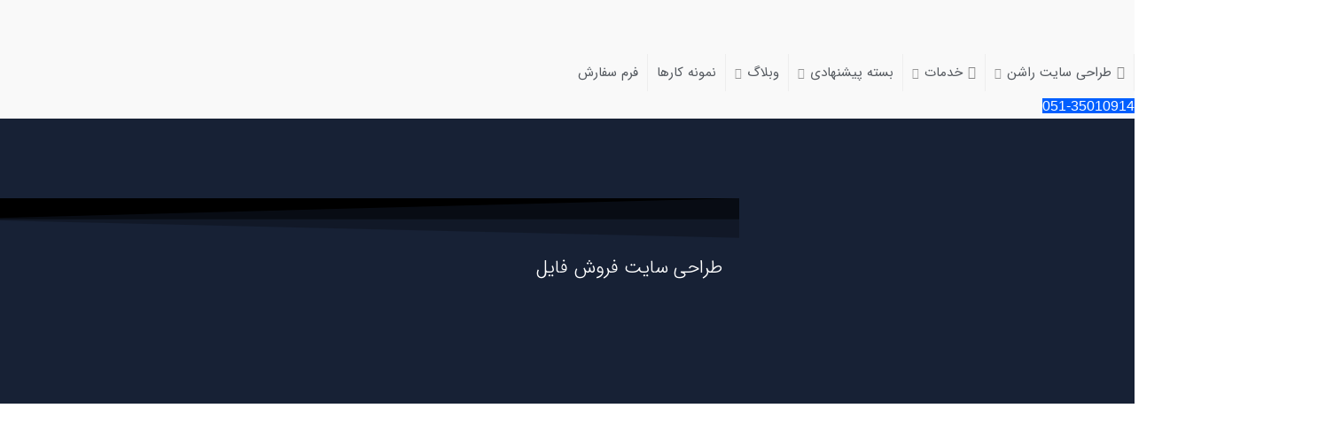

--- FILE ---
content_type: text/html; charset=UTF-8
request_url: https://webrashen.ir/blograshengroup/%D8%B7%D8%B1%D8%A7%D8%AD%DB%8C-%D8%B3%D8%A7%DB%8C%D8%AA-%D9%81%D8%B1%D9%88%D8%B4-%D9%81%D8%A7%DB%8C%D9%84.html
body_size: 25408
content:
<!doctype html>
<html dir="rtl" lang="fa-IR" prefix="og: https://ogp.me/ns#">
<head><meta charset="UTF-8"><script>if(navigator.userAgent.match(/MSIE|Internet Explorer/i)||navigator.userAgent.match(/Trident\/7\..*?rv:11/i)){var href=document.location.href;if(!href.match(/[?&]nowprocket/)){if(href.indexOf("?")==-1){if(href.indexOf("#")==-1){document.location.href=href+"?nowprocket=1"}else{document.location.href=href.replace("#","?nowprocket=1#")}}else{if(href.indexOf("#")==-1){document.location.href=href+"&nowprocket=1"}else{document.location.href=href.replace("#","&nowprocket=1#")}}}}</script><script>class RocketLazyLoadScripts{constructor(){this.triggerEvents=["keydown","mousedown","mousemove","touchmove","touchstart","touchend","wheel"],this.userEventHandler=this._triggerListener.bind(this),this.touchStartHandler=this._onTouchStart.bind(this),this.touchMoveHandler=this._onTouchMove.bind(this),this.touchEndHandler=this._onTouchEnd.bind(this),this.clickHandler=this._onClick.bind(this),this.interceptedClicks=[],window.addEventListener("pageshow",(e=>{this.persisted=e.persisted})),window.addEventListener("DOMContentLoaded",(()=>{this._preconnect3rdParties()})),this.delayedScripts={normal:[],async:[],defer:[]},this.allJQueries=[]}_addUserInteractionListener(e){document.hidden?e._triggerListener():(this.triggerEvents.forEach((t=>window.addEventListener(t,e.userEventHandler,{passive:!0}))),window.addEventListener("touchstart",e.touchStartHandler,{passive:!0}),window.addEventListener("mousedown",e.touchStartHandler),document.addEventListener("visibilitychange",e.userEventHandler))}_removeUserInteractionListener(){this.triggerEvents.forEach((e=>window.removeEventListener(e,this.userEventHandler,{passive:!0}))),document.removeEventListener("visibilitychange",this.userEventHandler)}_onTouchStart(e){"HTML"!==e.target.tagName&&(window.addEventListener("touchend",this.touchEndHandler),window.addEventListener("mouseup",this.touchEndHandler),window.addEventListener("touchmove",this.touchMoveHandler,{passive:!0}),window.addEventListener("mousemove",this.touchMoveHandler),e.target.addEventListener("click",this.clickHandler),this._renameDOMAttribute(e.target,"onclick","rocket-onclick"))}_onTouchMove(e){window.removeEventListener("touchend",this.touchEndHandler),window.removeEventListener("mouseup",this.touchEndHandler),window.removeEventListener("touchmove",this.touchMoveHandler,{passive:!0}),window.removeEventListener("mousemove",this.touchMoveHandler),e.target.removeEventListener("click",this.clickHandler),this._renameDOMAttribute(e.target,"rocket-onclick","onclick")}_onTouchEnd(e){window.removeEventListener("touchend",this.touchEndHandler),window.removeEventListener("mouseup",this.touchEndHandler),window.removeEventListener("touchmove",this.touchMoveHandler,{passive:!0}),window.removeEventListener("mousemove",this.touchMoveHandler)}_onClick(e){e.target.removeEventListener("click",this.clickHandler),this._renameDOMAttribute(e.target,"rocket-onclick","onclick"),this.interceptedClicks.push(e),e.preventDefault(),e.stopPropagation(),e.stopImmediatePropagation()}_replayClicks(){window.removeEventListener("touchstart",this.touchStartHandler,{passive:!0}),window.removeEventListener("mousedown",this.touchStartHandler),this.interceptedClicks.forEach((e=>{e.target.dispatchEvent(new MouseEvent("click",{view:e.view,bubbles:!0,cancelable:!0}))}))}_renameDOMAttribute(e,t,n){e.hasAttribute&&e.hasAttribute(t)&&(event.target.setAttribute(n,event.target.getAttribute(t)),event.target.removeAttribute(t))}_triggerListener(){this._removeUserInteractionListener(this),"loading"===document.readyState?document.addEventListener("DOMContentLoaded",this._loadEverythingNow.bind(this)):this._loadEverythingNow()}_preconnect3rdParties(){let e=[];document.querySelectorAll("script[type=rocketlazyloadscript]").forEach((t=>{if(t.hasAttribute("src")){const n=new URL(t.src).origin;n!==location.origin&&e.push({src:n,crossOrigin:t.crossOrigin||"module"===t.getAttribute("data-rocket-type")})}})),e=[...new Map(e.map((e=>[JSON.stringify(e),e]))).values()],this._batchInjectResourceHints(e,"preconnect")}async _loadEverythingNow(){this.lastBreath=Date.now(),this._delayEventListeners(),this._delayJQueryReady(this),this._handleDocumentWrite(),this._registerAllDelayedScripts(),this._preloadAllScripts(),await this._loadScriptsFromList(this.delayedScripts.normal),await this._loadScriptsFromList(this.delayedScripts.defer),await this._loadScriptsFromList(this.delayedScripts.async);try{await this._triggerDOMContentLoaded(),await this._triggerWindowLoad()}catch(e){}window.dispatchEvent(new Event("rocket-allScriptsLoaded")),this._replayClicks()}_registerAllDelayedScripts(){document.querySelectorAll("script[type=rocketlazyloadscript]").forEach((e=>{e.hasAttribute("src")?e.hasAttribute("async")&&!1!==e.async?this.delayedScripts.async.push(e):e.hasAttribute("defer")&&!1!==e.defer||"module"===e.getAttribute("data-rocket-type")?this.delayedScripts.defer.push(e):this.delayedScripts.normal.push(e):this.delayedScripts.normal.push(e)}))}async _transformScript(e){return await this._littleBreath(),new Promise((t=>{const n=document.createElement("script");[...e.attributes].forEach((e=>{let t=e.nodeName;"type"!==t&&("data-rocket-type"===t&&(t="type"),n.setAttribute(t,e.nodeValue))})),e.hasAttribute("src")?(n.addEventListener("load",t),n.addEventListener("error",t)):(n.text=e.text,t());try{e.parentNode.replaceChild(n,e)}catch(e){t()}}))}async _loadScriptsFromList(e){const t=e.shift();return t?(await this._transformScript(t),this._loadScriptsFromList(e)):Promise.resolve()}_preloadAllScripts(){this._batchInjectResourceHints([...this.delayedScripts.normal,...this.delayedScripts.defer,...this.delayedScripts.async],"preload")}_batchInjectResourceHints(e,t){var n=document.createDocumentFragment();e.forEach((e=>{if(e.src){const i=document.createElement("link");i.href=e.src,i.rel=t,"preconnect"!==t&&(i.as="script"),e.getAttribute&&"module"===e.getAttribute("data-rocket-type")&&(i.crossOrigin=!0),e.crossOrigin&&(i.crossOrigin=e.crossOrigin),n.appendChild(i)}})),document.head.appendChild(n)}_delayEventListeners(){let e={};function t(t,n){!function(t){function n(n){return e[t].eventsToRewrite.indexOf(n)>=0?"rocket-"+n:n}e[t]||(e[t]={originalFunctions:{add:t.addEventListener,remove:t.removeEventListener},eventsToRewrite:[]},t.addEventListener=function(){arguments[0]=n(arguments[0]),e[t].originalFunctions.add.apply(t,arguments)},t.removeEventListener=function(){arguments[0]=n(arguments[0]),e[t].originalFunctions.remove.apply(t,arguments)})}(t),e[t].eventsToRewrite.push(n)}function n(e,t){let n=e[t];Object.defineProperty(e,t,{get:()=>n||function(){},set(i){e["rocket"+t]=n=i}})}t(document,"DOMContentLoaded"),t(window,"DOMContentLoaded"),t(window,"load"),t(window,"pageshow"),t(document,"readystatechange"),n(document,"onreadystatechange"),n(window,"onload"),n(window,"onpageshow")}_delayJQueryReady(e){let t=window.jQuery;Object.defineProperty(window,"jQuery",{get:()=>t,set(n){if(n&&n.fn&&!e.allJQueries.includes(n)){n.fn.ready=n.fn.init.prototype.ready=function(t){e.domReadyFired?t.bind(document)(n):document.addEventListener("rocket-DOMContentLoaded",(()=>t.bind(document)(n)))};const t=n.fn.on;n.fn.on=n.fn.init.prototype.on=function(){if(this[0]===window){function e(e){return e.split(" ").map((e=>"load"===e||0===e.indexOf("load.")?"rocket-jquery-load":e)).join(" ")}"string"==typeof arguments[0]||arguments[0]instanceof String?arguments[0]=e(arguments[0]):"object"==typeof arguments[0]&&Object.keys(arguments[0]).forEach((t=>{delete Object.assign(arguments[0],{[e(t)]:arguments[0][t]})[t]}))}return t.apply(this,arguments),this},e.allJQueries.push(n)}t=n}})}async _triggerDOMContentLoaded(){this.domReadyFired=!0,await this._littleBreath(),document.dispatchEvent(new Event("rocket-DOMContentLoaded")),await this._littleBreath(),window.dispatchEvent(new Event("rocket-DOMContentLoaded")),await this._littleBreath(),document.dispatchEvent(new Event("rocket-readystatechange")),await this._littleBreath(),document.rocketonreadystatechange&&document.rocketonreadystatechange()}async _triggerWindowLoad(){await this._littleBreath(),window.dispatchEvent(new Event("rocket-load")),await this._littleBreath(),window.rocketonload&&window.rocketonload(),await this._littleBreath(),this.allJQueries.forEach((e=>e(window).trigger("rocket-jquery-load"))),await this._littleBreath();const e=new Event("rocket-pageshow");e.persisted=this.persisted,window.dispatchEvent(e),await this._littleBreath(),window.rocketonpageshow&&window.rocketonpageshow({persisted:this.persisted})}_handleDocumentWrite(){const e=new Map;document.write=document.writeln=function(t){const n=document.currentScript,i=document.createRange(),r=n.parentElement;let o=e.get(n);void 0===o&&(o=n.nextSibling,e.set(n,o));const s=document.createDocumentFragment();i.setStart(s,0),s.appendChild(i.createContextualFragment(t)),r.insertBefore(s,o)}}async _littleBreath(){Date.now()-this.lastBreath>45&&(await this._requestAnimFrame(),this.lastBreath=Date.now())}async _requestAnimFrame(){return document.hidden?new Promise((e=>setTimeout(e))):new Promise((e=>requestAnimationFrame(e)))}static run(){const e=new RocketLazyLoadScripts;e._addUserInteractionListener(e)}}RocketLazyLoadScripts.run();</script>
	
		<meta name="viewport" content="width=device-width, initial-scale=1">
	<link rel="profile" href="https://gmpg.org/xfn/11">
	
<!-- بهینه سازی موتور جستجو توسط Rank Math - https://s.rankmath.com/home -->
<title>طراحی سایت فروش فایل 1400 + تخفیف ☀️ گروه طراحی سایت راشن</title>
<meta name="description" content="طراحی سایت فروش فایل ، در دنیای امروز سایت هایی در فضای مجازی کار می‌کنند که برای فروش فایل به کاربران سایت ساخته شده اند و به گونه ای کار کاربران را برای ..."/>
<meta name="robots" content="follow, index, max-snippet:-1, max-video-preview:-1, max-image-preview:large"/>
<link rel="canonical" href="https://webrashen.ir/blograshengroup/%d8%b7%d8%b1%d8%a7%d8%ad%db%8c-%d8%b3%d8%a7%db%8c%d8%aa-%d9%81%d8%b1%d9%88%d8%b4-%d9%81%d8%a7%db%8c%d9%84.html" />
<meta property="og:locale" content="fa_IR" />
<meta property="og:type" content="article" />
<meta property="og:title" content="طراحی سایت فروش فایل 1400 + تخفیف ☀️ گروه طراحی سایت راشن" />
<meta property="og:description" content="طراحی سایت فروش فایل ، در دنیای امروز سایت هایی در فضای مجازی کار می‌کنند که برای فروش فایل به کاربران سایت ساخته شده اند و به گونه ای کار کاربران را برای ..." />
<meta property="og:url" content="https://webrashen.ir/blograshengroup/%d8%b7%d8%b1%d8%a7%d8%ad%db%8c-%d8%b3%d8%a7%db%8c%d8%aa-%d9%81%d8%b1%d9%88%d8%b4-%d9%81%d8%a7%db%8c%d9%84.html" />
<meta property="og:site_name" content="طراحی سایت" />
<meta property="article:section" content="انواع طراحی سایت" />
<meta property="og:updated_time" content="2021-08-12T23:49:12+04:30" />
<meta property="og:image" content="https://webrashen.ir/wp-content/uploads/2019/02/68b62085e41e8f225811766f8d5eb2bb.jpg" />
<meta property="og:image:secure_url" content="https://webrashen.ir/wp-content/uploads/2019/02/68b62085e41e8f225811766f8d5eb2bb.jpg" />
<meta property="og:image:width" content="900" />
<meta property="og:image:height" content="496" />
<meta property="og:image:alt" content="طراحی سایت فروش فایل" />
<meta property="og:image:type" content="image/jpeg" />
<meta name="twitter:card" content="summary_large_image" />
<meta name="twitter:title" content="طراحی سایت فروش فایل 1400 + تخفیف ☀️ گروه طراحی سایت راشن" />
<meta name="twitter:description" content="طراحی سایت فروش فایل ، در دنیای امروز سایت هایی در فضای مجازی کار می‌کنند که برای فروش فایل به کاربران سایت ساخته شده اند و به گونه ای کار کاربران را برای ..." />
<meta name="twitter:image" content="https://webrashen.ir/wp-content/uploads/2019/02/68b62085e41e8f225811766f8d5eb2bb.jpg" />
<meta name="twitter:label1" content="نویسنده" />
<meta name="twitter:data1" content="عادل توکلی نسب" />
<meta name="twitter:label2" content="زمان خواندن" />
<meta name="twitter:data2" content="کمتر از یک دقیقه" />
<script type="application/ld+json" class="rank-math-schema">{"@context":"https://schema.org","@graph":[{"@type":"BreadcrumbList","@id":"https://webrashen.ir/blograshengroup/%d8%b7%d8%b1%d8%a7%d8%ad%db%8c-%d8%b3%d8%a7%db%8c%d8%aa-%d9%81%d8%b1%d9%88%d8%b4-%d9%81%d8%a7%db%8c%d9%84.html#breadcrumb","itemListElement":[{"@type":"ListItem","position":"1","item":{"@id":"https://webrashen.ir","name":"\u062e\u0627\u0646\u0647"}},{"@type":"ListItem","position":"2","item":{"@id":"https://webrashen.ir/blograshengroup/%d8%b7%d8%b1%d8%a7%d8%ad%db%8c-%d8%b3%d8%a7%db%8c%d8%aa-%d9%81%d8%b1%d9%88%d8%b4-%d9%81%d8%a7%db%8c%d9%84.html","name":"\u0637\u0631\u0627\u062d\u06cc \u0633\u0627\u06cc\u062a \u0641\u0631\u0648\u0634 \u0641\u0627\u06cc\u0644"}}]},{"@type":"","headline":"\u0637\u0631\u0627\u062d\u06cc \u0633\u0627\u06cc\u062a \u0641\u0631\u0648\u0634 \u0641\u0627\u06cc\u0644","keywords":"\u0637\u0631\u0627\u062d\u06cc \u0633\u0627\u06cc\u062a \u0641\u0631\u0648\u0634 \u0641\u0627\u06cc\u0644","datePublished":"2019-02-22T15:24:57+03:30","dateModified":"2021-08-12T23:49:12+04:30","author":{"@type":"Person","name":"\u0639\u0627\u062f\u0644 \u062a\u0648\u06a9\u0644\u06cc \u0646\u0633\u0628"},"description":"\u0637\u0631\u0627\u062d\u06cc \u0633\u0627\u06cc\u062a \u0641\u0631\u0648\u0634 \u0641\u0627\u06cc\u0644 \u060c \u062f\u0631 \u062f\u0646\u06cc\u0627\u06cc \u0627\u0645\u0631\u0648\u0632 \u0633\u0627\u06cc\u062a \u0647\u0627\u06cc\u06cc \u062f\u0631 \u0641\u0636\u0627\u06cc \u0645\u062c\u0627\u0632\u06cc \u06a9\u0627\u0631 \u0645\u06cc\u200c\u06a9\u0646\u0646\u062f \u06a9\u0647 \u0628\u0631\u0627\u06cc \u0641\u0631\u0648\u0634 \u0641\u0627\u06cc\u0644 \u0628\u0647 \u06a9\u0627\u0631\u0628\u0631\u0627\u0646 \u0633\u0627\u06cc\u062a \u0633\u0627\u062e\u062a\u0647 \u0634\u062f\u0647 \u0627\u0646\u062f \u0648 \u0628\u0647 \u06af\u0648\u0646\u0647 \u0627\u06cc \u06a9\u0627\u0631 \u06a9\u0627\u0631\u0628\u0631\u0627\u0646 \u0631\u0627 \u0628\u0631\u0627\u06cc \u06cc\u0627\u0641\u062a\u0646 \u0641\u0627\u06cc\u0644 \u0645\u0648\u0631\u062f \u0646\u0638\u0631 \u0622\u0633\u0627\u0646 \u06a9\u0631\u062f\u0647 \u0627\u0646\u062f. \u0634\u06cc\u0648\u0647 \u06a9\u0627\u0631 \u0628\u0627 \u0627\u06cc\u0646 \u0633\u0627\u06cc\u062a \u0647\u0627 \u0628\u0647 \u06af\u0648\u0646\u0647 \u0627\u06cc \u0627\u0633\u062a \u06a9\u0647 \u0647\u0631 \u0641\u0631\u062f\u06cc \u06a9\u0647 \u0641\u0627\u06cc\u0644\u06cc \u062f\u0627\u0634\u062a\u0647 \u0628\u0627\u0634\u062f \u0648 \u0628\u062e\u0648\u0627\u0647\u062f \u0627\u0632 \u0641\u0631\u0648\u0634 \u0627\u06cc\u0646 \u0641\u0627\u06cc\u0644 \u062f\u0631 \u0641\u0636\u0627\u06cc \u0627\u06cc\u0646\u062a\u0631\u0646\u062a \u06a9\u0633\u0628 \u062f\u0631 \u0622\u0645\u062f \u06a9\u0646\u062f \u0645\u06cc\u200c\u062a\u0648\u0627\u0646\u062f \u062f\u0631 \u0627\u06cc\u0646\u06af\u0648\u0646\u0647 \u0648\u0628 \u0633\u0627\u06cc\u062a \u0647\u0627 \u062b\u0628\u062a \u0646\u0627\u0645 \u06a9\u0631\u062f\u0647 \u0648 \u0648 \u0633\u067e\u0633 \u0641\u0627\u06cc\u0644 \u0645\u0648\u0631\u062f \u0646\u0638\u0631 \u062e\u0648\u062f \u0631\u0627 \u062f\u0631 \u0622\u0646 \u0641\u0631\u0648\u0634\u06af\u0627\u0647 \u0628\u0647 \u0641\u0631\u0648\u0634 \u0628\u0631\u0633\u0627\u0646\u062f.","name":"\u0637\u0631\u0627\u062d\u06cc \u0633\u0627\u06cc\u062a \u0641\u0631\u0648\u0634 \u0641\u0627\u06cc\u0644","@id":"https://webrashen.ir/blograshengroup/%d8%b7%d8%b1%d8%a7%d8%ad%db%8c-%d8%b3%d8%a7%db%8c%d8%aa-%d9%81%d8%b1%d9%88%d8%b4-%d9%81%d8%a7%db%8c%d9%84.html#richSnippet","isPartOf":{"@id":"https://webrashen.ir/blograshengroup/%d8%b7%d8%b1%d8%a7%d8%ad%db%8c-%d8%b3%d8%a7%db%8c%d8%aa-%d9%81%d8%b1%d9%88%d8%b4-%d9%81%d8%a7%db%8c%d9%84.html#webpage"},"inLanguage":"fa-IR","mainEntityOfPage":{"@id":"https://webrashen.ir/blograshengroup/%d8%b7%d8%b1%d8%a7%d8%ad%db%8c-%d8%b3%d8%a7%db%8c%d8%aa-%d9%81%d8%b1%d9%88%d8%b4-%d9%81%d8%a7%db%8c%d9%84.html#webpage"}}]}</script>
<!-- /افزونه سئو ورپرس Rank Math -->


<link rel="alternate" type="application/rss+xml" title="طراحی سایت &raquo; خوراک" href="https://webrashen.ir/feed" />
<link rel="alternate" type="application/rss+xml" title="طراحی سایت &raquo; خوراک دیدگاه‌ها" href="https://webrashen.ir/comments/feed" />
<link rel="alternate" type="application/rss+xml" title="طراحی سایت &raquo; طراحی سایت فروش فایل خوراک دیدگاه‌ها" href="https://webrashen.ir/blograshengroup/%d8%b7%d8%b1%d8%a7%d8%ad%db%8c-%d8%b3%d8%a7%db%8c%d8%aa-%d9%81%d8%b1%d9%88%d8%b4-%d9%81%d8%a7%db%8c%d9%84.html/feed" />
<style>
img.wp-smiley,
img.emoji {
	display: inline !important;
	border: none !important;
	box-shadow: none !important;
	height: 1em !important;
	width: 1em !important;
	margin: 0 0.07em !important;
	vertical-align: -0.1em !important;
	background: none !important;
	padding: 0 !important;
}
</style>
	<link rel='stylesheet' id='hello-elementor-theme-style-css' href='https://webrashen.ir/wp-content/themes/hello-elementor/theme.min.css?ver=2.6.1' media='all' />
<link data-minify="1" rel='stylesheet' id='jet-menu-hello-css' href='https://webrashen.ir/wp-content/cache/min/1/wp-content/plugins/jet-menu/integration/themes/hello-elementor/assets/css/style.css?ver=1702910131' media='all' />
<link rel='stylesheet' id='wp-block-library-rtl-css' href='https://webrashen.ir/wp-includes/css/dist/block-library/style-rtl.min.css?ver=6.1.1' media='all' />
<style id='wpsh-blocks-aparat-style-inline-css'>
.h_iframe-aparat_embed_frame{position:relative}.h_iframe-aparat_embed_frame .ratio{display:block;width:100%;height:auto}.h_iframe-aparat_embed_frame iframe{position:absolute;top:0;left:0;width:100%;height:100%}.wpsh-blocks_aparat{width:100%;clear:both;overflow:auto;display:block;position:relative;padding:30px 0}.wpsh-blocks_aparat_align_center .h_iframe-aparat_embed_frame{margin:0 auto}.wpsh-blocks_aparat_align_left .h_iframe-aparat_embed_frame{margin-right:30%}.wpsh-blocks_aparat_size_small .h_iframe-aparat_embed_frame{max-width:420px}.wpsh-blocks_aparat_size_big .h_iframe-aparat_embed_frame{max-width:720px}

</style>
<style id='wpsh-blocks-justify-style-inline-css'>
.wp-block-wpsh-blocks-justify,.wpsh-blocks_justify{text-align:justify !important}.wpsh-blocks_justify_ltr{direction:ltr !important}.wpsh-blocks_justify_rtl{direction:rtl !important}

</style>
<style id='wpsh-blocks-shamsi-style-inline-css'>
.wpsh-blocks_shamsi_align_center{text-align:center !important}.wpsh-blocks_shamsi_align_right{text-align:right !important}.wpsh-blocks_shamsi_align_left{text-align:left !important}

</style>
<link rel='stylesheet' id='classic-theme-styles-css' href='https://webrashen.ir/wp-includes/css/classic-themes.min.css?ver=1' media='all' />
<style id='global-styles-inline-css'>
body{--wp--preset--color--black: #000000;--wp--preset--color--cyan-bluish-gray: #abb8c3;--wp--preset--color--white: #ffffff;--wp--preset--color--pale-pink: #f78da7;--wp--preset--color--vivid-red: #cf2e2e;--wp--preset--color--luminous-vivid-orange: #ff6900;--wp--preset--color--luminous-vivid-amber: #fcb900;--wp--preset--color--light-green-cyan: #7bdcb5;--wp--preset--color--vivid-green-cyan: #00d084;--wp--preset--color--pale-cyan-blue: #8ed1fc;--wp--preset--color--vivid-cyan-blue: #0693e3;--wp--preset--color--vivid-purple: #9b51e0;--wp--preset--gradient--vivid-cyan-blue-to-vivid-purple: linear-gradient(135deg,rgba(6,147,227,1) 0%,rgb(155,81,224) 100%);--wp--preset--gradient--light-green-cyan-to-vivid-green-cyan: linear-gradient(135deg,rgb(122,220,180) 0%,rgb(0,208,130) 100%);--wp--preset--gradient--luminous-vivid-amber-to-luminous-vivid-orange: linear-gradient(135deg,rgba(252,185,0,1) 0%,rgba(255,105,0,1) 100%);--wp--preset--gradient--luminous-vivid-orange-to-vivid-red: linear-gradient(135deg,rgba(255,105,0,1) 0%,rgb(207,46,46) 100%);--wp--preset--gradient--very-light-gray-to-cyan-bluish-gray: linear-gradient(135deg,rgb(238,238,238) 0%,rgb(169,184,195) 100%);--wp--preset--gradient--cool-to-warm-spectrum: linear-gradient(135deg,rgb(74,234,220) 0%,rgb(151,120,209) 20%,rgb(207,42,186) 40%,rgb(238,44,130) 60%,rgb(251,105,98) 80%,rgb(254,248,76) 100%);--wp--preset--gradient--blush-light-purple: linear-gradient(135deg,rgb(255,206,236) 0%,rgb(152,150,240) 100%);--wp--preset--gradient--blush-bordeaux: linear-gradient(135deg,rgb(254,205,165) 0%,rgb(254,45,45) 50%,rgb(107,0,62) 100%);--wp--preset--gradient--luminous-dusk: linear-gradient(135deg,rgb(255,203,112) 0%,rgb(199,81,192) 50%,rgb(65,88,208) 100%);--wp--preset--gradient--pale-ocean: linear-gradient(135deg,rgb(255,245,203) 0%,rgb(182,227,212) 50%,rgb(51,167,181) 100%);--wp--preset--gradient--electric-grass: linear-gradient(135deg,rgb(202,248,128) 0%,rgb(113,206,126) 100%);--wp--preset--gradient--midnight: linear-gradient(135deg,rgb(2,3,129) 0%,rgb(40,116,252) 100%);--wp--preset--duotone--dark-grayscale: url('#wp-duotone-dark-grayscale');--wp--preset--duotone--grayscale: url('#wp-duotone-grayscale');--wp--preset--duotone--purple-yellow: url('#wp-duotone-purple-yellow');--wp--preset--duotone--blue-red: url('#wp-duotone-blue-red');--wp--preset--duotone--midnight: url('#wp-duotone-midnight');--wp--preset--duotone--magenta-yellow: url('#wp-duotone-magenta-yellow');--wp--preset--duotone--purple-green: url('#wp-duotone-purple-green');--wp--preset--duotone--blue-orange: url('#wp-duotone-blue-orange');--wp--preset--font-size--small: 13px;--wp--preset--font-size--medium: 20px;--wp--preset--font-size--large: 36px;--wp--preset--font-size--x-large: 42px;--wp--preset--spacing--20: 0.44rem;--wp--preset--spacing--30: 0.67rem;--wp--preset--spacing--40: 1rem;--wp--preset--spacing--50: 1.5rem;--wp--preset--spacing--60: 2.25rem;--wp--preset--spacing--70: 3.38rem;--wp--preset--spacing--80: 5.06rem;}:where(.is-layout-flex){gap: 0.5em;}body .is-layout-flow > .alignleft{float: left;margin-inline-start: 0;margin-inline-end: 2em;}body .is-layout-flow > .alignright{float: right;margin-inline-start: 2em;margin-inline-end: 0;}body .is-layout-flow > .aligncenter{margin-left: auto !important;margin-right: auto !important;}body .is-layout-constrained > .alignleft{float: left;margin-inline-start: 0;margin-inline-end: 2em;}body .is-layout-constrained > .alignright{float: right;margin-inline-start: 2em;margin-inline-end: 0;}body .is-layout-constrained > .aligncenter{margin-left: auto !important;margin-right: auto !important;}body .is-layout-constrained > :where(:not(.alignleft):not(.alignright):not(.alignfull)){max-width: var(--wp--style--global--content-size);margin-left: auto !important;margin-right: auto !important;}body .is-layout-constrained > .alignwide{max-width: var(--wp--style--global--wide-size);}body .is-layout-flex{display: flex;}body .is-layout-flex{flex-wrap: wrap;align-items: center;}body .is-layout-flex > *{margin: 0;}:where(.wp-block-columns.is-layout-flex){gap: 2em;}.has-black-color{color: var(--wp--preset--color--black) !important;}.has-cyan-bluish-gray-color{color: var(--wp--preset--color--cyan-bluish-gray) !important;}.has-white-color{color: var(--wp--preset--color--white) !important;}.has-pale-pink-color{color: var(--wp--preset--color--pale-pink) !important;}.has-vivid-red-color{color: var(--wp--preset--color--vivid-red) !important;}.has-luminous-vivid-orange-color{color: var(--wp--preset--color--luminous-vivid-orange) !important;}.has-luminous-vivid-amber-color{color: var(--wp--preset--color--luminous-vivid-amber) !important;}.has-light-green-cyan-color{color: var(--wp--preset--color--light-green-cyan) !important;}.has-vivid-green-cyan-color{color: var(--wp--preset--color--vivid-green-cyan) !important;}.has-pale-cyan-blue-color{color: var(--wp--preset--color--pale-cyan-blue) !important;}.has-vivid-cyan-blue-color{color: var(--wp--preset--color--vivid-cyan-blue) !important;}.has-vivid-purple-color{color: var(--wp--preset--color--vivid-purple) !important;}.has-black-background-color{background-color: var(--wp--preset--color--black) !important;}.has-cyan-bluish-gray-background-color{background-color: var(--wp--preset--color--cyan-bluish-gray) !important;}.has-white-background-color{background-color: var(--wp--preset--color--white) !important;}.has-pale-pink-background-color{background-color: var(--wp--preset--color--pale-pink) !important;}.has-vivid-red-background-color{background-color: var(--wp--preset--color--vivid-red) !important;}.has-luminous-vivid-orange-background-color{background-color: var(--wp--preset--color--luminous-vivid-orange) !important;}.has-luminous-vivid-amber-background-color{background-color: var(--wp--preset--color--luminous-vivid-amber) !important;}.has-light-green-cyan-background-color{background-color: var(--wp--preset--color--light-green-cyan) !important;}.has-vivid-green-cyan-background-color{background-color: var(--wp--preset--color--vivid-green-cyan) !important;}.has-pale-cyan-blue-background-color{background-color: var(--wp--preset--color--pale-cyan-blue) !important;}.has-vivid-cyan-blue-background-color{background-color: var(--wp--preset--color--vivid-cyan-blue) !important;}.has-vivid-purple-background-color{background-color: var(--wp--preset--color--vivid-purple) !important;}.has-black-border-color{border-color: var(--wp--preset--color--black) !important;}.has-cyan-bluish-gray-border-color{border-color: var(--wp--preset--color--cyan-bluish-gray) !important;}.has-white-border-color{border-color: var(--wp--preset--color--white) !important;}.has-pale-pink-border-color{border-color: var(--wp--preset--color--pale-pink) !important;}.has-vivid-red-border-color{border-color: var(--wp--preset--color--vivid-red) !important;}.has-luminous-vivid-orange-border-color{border-color: var(--wp--preset--color--luminous-vivid-orange) !important;}.has-luminous-vivid-amber-border-color{border-color: var(--wp--preset--color--luminous-vivid-amber) !important;}.has-light-green-cyan-border-color{border-color: var(--wp--preset--color--light-green-cyan) !important;}.has-vivid-green-cyan-border-color{border-color: var(--wp--preset--color--vivid-green-cyan) !important;}.has-pale-cyan-blue-border-color{border-color: var(--wp--preset--color--pale-cyan-blue) !important;}.has-vivid-cyan-blue-border-color{border-color: var(--wp--preset--color--vivid-cyan-blue) !important;}.has-vivid-purple-border-color{border-color: var(--wp--preset--color--vivid-purple) !important;}.has-vivid-cyan-blue-to-vivid-purple-gradient-background{background: var(--wp--preset--gradient--vivid-cyan-blue-to-vivid-purple) !important;}.has-light-green-cyan-to-vivid-green-cyan-gradient-background{background: var(--wp--preset--gradient--light-green-cyan-to-vivid-green-cyan) !important;}.has-luminous-vivid-amber-to-luminous-vivid-orange-gradient-background{background: var(--wp--preset--gradient--luminous-vivid-amber-to-luminous-vivid-orange) !important;}.has-luminous-vivid-orange-to-vivid-red-gradient-background{background: var(--wp--preset--gradient--luminous-vivid-orange-to-vivid-red) !important;}.has-very-light-gray-to-cyan-bluish-gray-gradient-background{background: var(--wp--preset--gradient--very-light-gray-to-cyan-bluish-gray) !important;}.has-cool-to-warm-spectrum-gradient-background{background: var(--wp--preset--gradient--cool-to-warm-spectrum) !important;}.has-blush-light-purple-gradient-background{background: var(--wp--preset--gradient--blush-light-purple) !important;}.has-blush-bordeaux-gradient-background{background: var(--wp--preset--gradient--blush-bordeaux) !important;}.has-luminous-dusk-gradient-background{background: var(--wp--preset--gradient--luminous-dusk) !important;}.has-pale-ocean-gradient-background{background: var(--wp--preset--gradient--pale-ocean) !important;}.has-electric-grass-gradient-background{background: var(--wp--preset--gradient--electric-grass) !important;}.has-midnight-gradient-background{background: var(--wp--preset--gradient--midnight) !important;}.has-small-font-size{font-size: var(--wp--preset--font-size--small) !important;}.has-medium-font-size{font-size: var(--wp--preset--font-size--medium) !important;}.has-large-font-size{font-size: var(--wp--preset--font-size--large) !important;}.has-x-large-font-size{font-size: var(--wp--preset--font-size--x-large) !important;}
.wp-block-navigation a:where(:not(.wp-element-button)){color: inherit;}
:where(.wp-block-columns.is-layout-flex){gap: 2em;}
.wp-block-pullquote{font-size: 1.5em;line-height: 1.6;}
</style>
<link rel='stylesheet' id='kk-star-ratings-css' href='https://webrashen.ir/wp-content/plugins/kk-star-ratings/src/core/public/css/kk-star-ratings.min.css?ver=5.4.2' media='all' />
<link rel='stylesheet' id='hello-elementor-css' href='https://webrashen.ir/wp-content/themes/hello-elementor/style.min.css?ver=2.6.1' media='all' />
<link data-minify="1" rel='stylesheet' id='font-awesome-all-css' href='https://webrashen.ir/wp-content/cache/min/1/wp-content/plugins/jet-menu/assets/public/lib/font-awesome/css/all.min.css?ver=1702910131' media='all' />
<link rel='stylesheet' id='font-awesome-v4-shims-css' href='https://webrashen.ir/wp-content/plugins/jet-menu/assets/public/lib/font-awesome/css/v4-shims.min.css?ver=5.12.0' media='all' />
<link data-minify="1" rel='stylesheet' id='jet-menu-public-styles-css' href='https://webrashen.ir/wp-content/cache/min/1/wp-content/plugins/jet-menu/assets/public/css/public.css?ver=1702910131' media='all' />
<link data-minify="1" rel='stylesheet' id='elementor-icons-css' href='https://webrashen.ir/wp-content/cache/min/1/wp-content/plugins/elementor/assets/lib/eicons/css/elementor-icons.min.css?ver=1702910131' media='all' />
<link rel='stylesheet' id='elementor-frontend-legacy-css' href='https://webrashen.ir/wp-content/plugins/elementor/assets/css/frontend-legacy-rtl.min.css?ver=3.9.2' media='all' />
<link rel='stylesheet' id='elementor-frontend-css' href='https://webrashen.ir/wp-content/plugins/elementor/assets/css/frontend-rtl.min.css?ver=3.9.2' media='all' />
<link rel='stylesheet' id='elementor-post-136-css' href='https://webrashen.ir/wp-content/uploads/elementor/css/post-136.css?ver=1702910132' media='all' />
<link rel='stylesheet' id='elementor-pro-css' href='https://webrashen.ir/wp-content/plugins/elementor-pro/assets/css/frontend-rtl.min.css?ver=3.9.2' media='all' />
<link data-minify="1" rel='stylesheet' id='font-awesome-5-all-css' href='https://webrashen.ir/wp-content/cache/min/1/wp-content/plugins/elementor/assets/lib/font-awesome/css/all.min.css?ver=1702910131' media='all' />
<link rel='stylesheet' id='font-awesome-4-shim-css' href='https://webrashen.ir/wp-content/plugins/elementor/assets/lib/font-awesome/css/v4-shims.min.css?ver=3.9.2' media='all' />
<link rel='stylesheet' id='elementor-post-1939-css' href='https://webrashen.ir/wp-content/uploads/elementor/css/post-1939.css?ver=1702910132' media='all' />
<link rel='stylesheet' id='elementor-post-315-css' href='https://webrashen.ir/wp-content/uploads/elementor/css/post-315.css?ver=1702910132' media='all' />
<link rel='stylesheet' id='elementor-post-675-css' href='https://webrashen.ir/wp-content/uploads/elementor/css/post-675.css?ver=1702910132' media='all' />
<link data-minify="1" rel='stylesheet' id='wpsh-style-css' href='https://webrashen.ir/wp-content/cache/min/1/wp-content/plugins/wp-shamsi/assets/css/wpsh_custom.css?ver=1702910131' media='all' />
<style id='wpsh-style-inline-css'>

            .gform_wrapper {
                display: block !important;
            }
        
</style>
<link rel='stylesheet' id='wpsh-theme-css' href='https://webrashen.ir/wp-content/plugins/wp-shamsi/assets/css/wpsh_theme.css?ver=4.3.3' media='all' />
<style id='wpsh-theme-inline-css'>

    @font-face {
        font-family: Vazir;
        src: url(https://webrashen.ir/wp-content/plugins/wp-shamsi/assets/fonts/Vazir.woff2) format("woff2");
        font-weight: normal;
        font-style: normal;
    }
    @font-face {
        font-family: Vazir;
        src: url(https://webrashen.ir/wp-content/plugins/wp-shamsi/assets/fonts/VazirBold.woff2) format("woff2");
        font-weight: bold;
        font-style: normal;
    }
    
  body, input, textarea, button, .button, .faux-button, .wp-block-button__link, .wp-block-file__button, .has-drop-cap:not(:focus)::first-letter, .has-drop-cap:not(:focus)::first-letter, .entry-content .wp-block-archives, .entry-content .wp-block-categories, .entry-content .wp-block-cover-image, .entry-content .wp-block-latest-comments, .entry-content .wp-block-latest-posts, .entry-content .wp-block-pullquote, .entry-content .wp-block-quote.is-large, .entry-content .wp-block-quote.is-style-large, .entry-content .wp-block-archives *, .entry-content .wp-block-categories *, .entry-content .wp-block-latest-posts *, .entry-content .wp-block-latest-comments *, .entry-content p, .entry-content ol, .entry-content ul, .entry-content dl, .entry-content dt, .entry-content cite, .entry-content figcaption, .entry-content .wp-caption-text, .comment-content p, .comment-content ol, .comment-content ul, .comment-content dl, .comment-content dt, .comment-content cite, .comment-content figcaption, .comment-content .wp-caption-text, .widget_text p, .widget_text ol, .widget_text ul, .widget_text dl, .widget_text dt, .widget-content .rssSummary, .widget-content cite, .widget-content figcaption, .widget-content .wp-caption-text {
      font-family: Vazir, tahoma, sans-serif, arial;
  }
  
</style>
<style id='rocket-lazyload-inline-css'>
.rll-youtube-player{position:relative;padding-bottom:56.23%;height:0;overflow:hidden;max-width:100%;}.rll-youtube-player:focus-within{outline: 2px solid currentColor;outline-offset: 5px;}.rll-youtube-player iframe{position:absolute;top:0;left:0;width:100%;height:100%;z-index:100;background:0 0}.rll-youtube-player img{bottom:0;display:block;left:0;margin:auto;max-width:100%;width:100%;position:absolute;right:0;top:0;border:none;height:auto;-webkit-transition:.4s all;-moz-transition:.4s all;transition:.4s all}.rll-youtube-player img:hover{-webkit-filter:brightness(75%)}.rll-youtube-player .play{height:100%;width:100%;left:0;top:0;position:absolute;background:url(https://webrashen.ir/wp-content/plugins/wp-rocket/assets/img/youtube.png) no-repeat center;background-color: transparent !important;cursor:pointer;border:none;}
</style>
<link rel='stylesheet' id='elementor-icons-shared-0-css' href='https://webrashen.ir/wp-content/plugins/elementor/assets/lib/font-awesome/css/fontawesome.min.css?ver=5.15.3' media='all' />
<link data-minify="1" rel='stylesheet' id='elementor-icons-fa-solid-css' href='https://webrashen.ir/wp-content/cache/min/1/wp-content/plugins/elementor/assets/lib/font-awesome/css/solid.min.css?ver=1702910131' media='all' />
<!--n2css--><script type="rocketlazyloadscript" src='https://webrashen.ir/wp-includes/js/jquery/jquery.min.js?ver=3.6.1' id='jquery-core-js'></script>
<script type="rocketlazyloadscript" src='https://webrashen.ir/wp-includes/js/jquery/jquery-migrate.min.js?ver=3.3.2' id='jquery-migrate-js' defer></script>
<script type="rocketlazyloadscript" src='https://webrashen.ir/wp-content/plugins/elementor/assets/lib/font-awesome/js/v4-shims.min.js?ver=3.9.2' id='font-awesome-4-shim-js' defer></script>
<link rel="https://api.w.org/" href="https://webrashen.ir/wp-json/" /><link rel="alternate" type="application/json" href="https://webrashen.ir/wp-json/wp/v2/posts/75" /><link rel="EditURI" type="application/rsd+xml" title="RSD" href="https://webrashen.ir/xmlrpc.php?rsd" />
<link rel="wlwmanifest" type="application/wlwmanifest+xml" href="https://webrashen.ir/wp-includes/wlwmanifest.xml" />
<meta name="generator" content="WordPress 6.1.1" />
<link rel='shortlink' href='https://webrashen.ir/?p=75' />
<link rel="alternate" type="application/json+oembed" href="https://webrashen.ir/wp-json/oembed/1.0/embed?url=https%3A%2F%2Fwebrashen.ir%2Fblograshengroup%2F%25d8%25b7%25d8%25b1%25d8%25a7%25d8%25ad%25db%258c-%25d8%25b3%25d8%25a7%25db%258c%25d8%25aa-%25d9%2581%25d8%25b1%25d9%2588%25d8%25b4-%25d9%2581%25d8%25a7%25db%258c%25d9%2584.html" />
<link rel="alternate" type="text/xml+oembed" href="https://webrashen.ir/wp-json/oembed/1.0/embed?url=https%3A%2F%2Fwebrashen.ir%2Fblograshengroup%2F%25d8%25b7%25d8%25b1%25d8%25a7%25d8%25ad%25db%258c-%25d8%25b3%25d8%25a7%25db%258c%25d8%25aa-%25d9%2581%25d8%25b1%25d9%2588%25d8%25b4-%25d9%2581%25d8%25a7%25db%258c%25d9%2584.html&#038;format=xml" />
<script type="application/ld+json">{"@context":"https:\/\/schema.org\/","@type":"CreativeWorkSeries","name":"طراحی سایت فروش فایل","aggregateRating":{"@type":"AggregateRating","ratingValue":"4","bestRating":"5","ratingCount":"1"}}</script><link rel="icon" href="https://webrashen.ir/wp-content/uploads/2020/04/cropped-FAVICON-1-32x32.jpg" sizes="32x32" />
<link rel="icon" href="https://webrashen.ir/wp-content/uploads/2020/04/cropped-FAVICON-1-192x192.jpg" sizes="192x192" />
<link rel="apple-touch-icon" href="https://webrashen.ir/wp-content/uploads/2020/04/cropped-FAVICON-1-180x180.jpg" />
<meta name="msapplication-TileImage" content="https://webrashen.ir/wp-content/uploads/2020/04/cropped-FAVICON-1-270x270.jpg" />
		<style id="wp-custom-css">
			blockquote {
    padding: 28px 10px 15px 10px;
    font-size: 19px;
    text-align: center;
    background: #f9f9f9;
    border: 1px solid #cecece;
    font-style: italic;
    border-radius: 15px;
}

.astra-portfolio-wrap {
	width: 94%;
}

.kk-star-ratings.kksr-align-center 
{
	padding-bottom:45px;
}
.elementor-slideshow__description, .elementor-slideshow__title
{
	font-size : 0px !important;
}		</style>
		<noscript><style id="rocket-lazyload-nojs-css">.rll-youtube-player, [data-lazy-src]{display:none !important;}</style></noscript></head>
<body data-rsssl=1 class="rtl post-template-default single single-post postid-75 single-format-standard jet-desktop-menu-active elementor-default elementor-kit-136 elementor-page-675">

<svg xmlns="http://www.w3.org/2000/svg" viewBox="0 0 0 0" width="0" height="0" focusable="false" role="none" style="visibility: hidden; position: absolute; left: -9999px; overflow: hidden;" ><defs><filter id="wp-duotone-dark-grayscale"><feColorMatrix color-interpolation-filters="sRGB" type="matrix" values=" .299 .587 .114 0 0 .299 .587 .114 0 0 .299 .587 .114 0 0 .299 .587 .114 0 0 " /><feComponentTransfer color-interpolation-filters="sRGB" ><feFuncR type="table" tableValues="0 0.49803921568627" /><feFuncG type="table" tableValues="0 0.49803921568627" /><feFuncB type="table" tableValues="0 0.49803921568627" /><feFuncA type="table" tableValues="1 1" /></feComponentTransfer><feComposite in2="SourceGraphic" operator="in" /></filter></defs></svg><svg xmlns="http://www.w3.org/2000/svg" viewBox="0 0 0 0" width="0" height="0" focusable="false" role="none" style="visibility: hidden; position: absolute; left: -9999px; overflow: hidden;" ><defs><filter id="wp-duotone-grayscale"><feColorMatrix color-interpolation-filters="sRGB" type="matrix" values=" .299 .587 .114 0 0 .299 .587 .114 0 0 .299 .587 .114 0 0 .299 .587 .114 0 0 " /><feComponentTransfer color-interpolation-filters="sRGB" ><feFuncR type="table" tableValues="0 1" /><feFuncG type="table" tableValues="0 1" /><feFuncB type="table" tableValues="0 1" /><feFuncA type="table" tableValues="1 1" /></feComponentTransfer><feComposite in2="SourceGraphic" operator="in" /></filter></defs></svg><svg xmlns="http://www.w3.org/2000/svg" viewBox="0 0 0 0" width="0" height="0" focusable="false" role="none" style="visibility: hidden; position: absolute; left: -9999px; overflow: hidden;" ><defs><filter id="wp-duotone-purple-yellow"><feColorMatrix color-interpolation-filters="sRGB" type="matrix" values=" .299 .587 .114 0 0 .299 .587 .114 0 0 .299 .587 .114 0 0 .299 .587 .114 0 0 " /><feComponentTransfer color-interpolation-filters="sRGB" ><feFuncR type="table" tableValues="0.54901960784314 0.98823529411765" /><feFuncG type="table" tableValues="0 1" /><feFuncB type="table" tableValues="0.71764705882353 0.25490196078431" /><feFuncA type="table" tableValues="1 1" /></feComponentTransfer><feComposite in2="SourceGraphic" operator="in" /></filter></defs></svg><svg xmlns="http://www.w3.org/2000/svg" viewBox="0 0 0 0" width="0" height="0" focusable="false" role="none" style="visibility: hidden; position: absolute; left: -9999px; overflow: hidden;" ><defs><filter id="wp-duotone-blue-red"><feColorMatrix color-interpolation-filters="sRGB" type="matrix" values=" .299 .587 .114 0 0 .299 .587 .114 0 0 .299 .587 .114 0 0 .299 .587 .114 0 0 " /><feComponentTransfer color-interpolation-filters="sRGB" ><feFuncR type="table" tableValues="0 1" /><feFuncG type="table" tableValues="0 0.27843137254902" /><feFuncB type="table" tableValues="0.5921568627451 0.27843137254902" /><feFuncA type="table" tableValues="1 1" /></feComponentTransfer><feComposite in2="SourceGraphic" operator="in" /></filter></defs></svg><svg xmlns="http://www.w3.org/2000/svg" viewBox="0 0 0 0" width="0" height="0" focusable="false" role="none" style="visibility: hidden; position: absolute; left: -9999px; overflow: hidden;" ><defs><filter id="wp-duotone-midnight"><feColorMatrix color-interpolation-filters="sRGB" type="matrix" values=" .299 .587 .114 0 0 .299 .587 .114 0 0 .299 .587 .114 0 0 .299 .587 .114 0 0 " /><feComponentTransfer color-interpolation-filters="sRGB" ><feFuncR type="table" tableValues="0 0" /><feFuncG type="table" tableValues="0 0.64705882352941" /><feFuncB type="table" tableValues="0 1" /><feFuncA type="table" tableValues="1 1" /></feComponentTransfer><feComposite in2="SourceGraphic" operator="in" /></filter></defs></svg><svg xmlns="http://www.w3.org/2000/svg" viewBox="0 0 0 0" width="0" height="0" focusable="false" role="none" style="visibility: hidden; position: absolute; left: -9999px; overflow: hidden;" ><defs><filter id="wp-duotone-magenta-yellow"><feColorMatrix color-interpolation-filters="sRGB" type="matrix" values=" .299 .587 .114 0 0 .299 .587 .114 0 0 .299 .587 .114 0 0 .299 .587 .114 0 0 " /><feComponentTransfer color-interpolation-filters="sRGB" ><feFuncR type="table" tableValues="0.78039215686275 1" /><feFuncG type="table" tableValues="0 0.94901960784314" /><feFuncB type="table" tableValues="0.35294117647059 0.47058823529412" /><feFuncA type="table" tableValues="1 1" /></feComponentTransfer><feComposite in2="SourceGraphic" operator="in" /></filter></defs></svg><svg xmlns="http://www.w3.org/2000/svg" viewBox="0 0 0 0" width="0" height="0" focusable="false" role="none" style="visibility: hidden; position: absolute; left: -9999px; overflow: hidden;" ><defs><filter id="wp-duotone-purple-green"><feColorMatrix color-interpolation-filters="sRGB" type="matrix" values=" .299 .587 .114 0 0 .299 .587 .114 0 0 .299 .587 .114 0 0 .299 .587 .114 0 0 " /><feComponentTransfer color-interpolation-filters="sRGB" ><feFuncR type="table" tableValues="0.65098039215686 0.40392156862745" /><feFuncG type="table" tableValues="0 1" /><feFuncB type="table" tableValues="0.44705882352941 0.4" /><feFuncA type="table" tableValues="1 1" /></feComponentTransfer><feComposite in2="SourceGraphic" operator="in" /></filter></defs></svg><svg xmlns="http://www.w3.org/2000/svg" viewBox="0 0 0 0" width="0" height="0" focusable="false" role="none" style="visibility: hidden; position: absolute; left: -9999px; overflow: hidden;" ><defs><filter id="wp-duotone-blue-orange"><feColorMatrix color-interpolation-filters="sRGB" type="matrix" values=" .299 .587 .114 0 0 .299 .587 .114 0 0 .299 .587 .114 0 0 .299 .587 .114 0 0 " /><feComponentTransfer color-interpolation-filters="sRGB" ><feFuncR type="table" tableValues="0.098039215686275 1" /><feFuncG type="table" tableValues="0 0.66274509803922" /><feFuncB type="table" tableValues="0.84705882352941 0.41960784313725" /><feFuncA type="table" tableValues="1 1" /></feComponentTransfer><feComposite in2="SourceGraphic" operator="in" /></filter></defs></svg>
<a class="skip-link screen-reader-text" href="#content">
	پرش به محتوا</a>

		<header data-elementor-type="header" data-elementor-id="1939" class="elementor elementor-1939 elementor-location-header">
					<div class="elementor-section-wrap">
								<section class="elementor-section elementor-top-section elementor-element elementor-element-17b0e27 elementor-section-content-middle elementor-section-boxed elementor-section-height-default elementor-section-height-default" data-id="17b0e27" data-element_type="section" data-settings="{&quot;background_background&quot;:&quot;classic&quot;,&quot;sticky&quot;:&quot;top&quot;,&quot;sticky_on&quot;:[&quot;desktop&quot;,&quot;tablet&quot;,&quot;mobile&quot;],&quot;sticky_offset&quot;:0,&quot;sticky_effects_offset&quot;:0}">
						<div class="elementor-container elementor-column-gap-default">
							<div class="elementor-row">
					<div class="elementor-column elementor-col-25 elementor-top-column elementor-element elementor-element-d9daef8" data-id="d9daef8" data-element_type="column">
			<div class="elementor-column-wrap elementor-element-populated">
							<div class="elementor-widget-wrap">
						<div class="elementor-element elementor-element-ac7c314 elementor-widget elementor-widget-image" data-id="ac7c314" data-element_type="widget" data-widget_type="image.default">
				<div class="elementor-widget-container">
								<div class="elementor-image">
													<a href="https://webrashen.ir/">
							<img width="165" height="48" src="data:image/svg+xml,%3Csvg%20xmlns='http://www.w3.org/2000/svg'%20viewBox='0%200%20165%2048'%3E%3C/svg%3E" class="attachment-full size-full wp-image-3152" alt="گروه طراحی سایت راشن" data-lazy-src="https://webrashen.ir/wp-content/uploads/2020/12/LOGO_NEW_SITE.png" /><noscript><img width="165" height="48" src="https://webrashen.ir/wp-content/uploads/2020/12/LOGO_NEW_SITE.png" class="attachment-full size-full wp-image-3152" alt="گروه طراحی سایت راشن" /></noscript>								</a>
														</div>
						</div>
				</div>
						</div>
					</div>
		</div>
				<div class="elementor-column elementor-col-25 elementor-top-column elementor-element elementor-element-ba37a92 elementor-hidden-tablet elementor-hidden-mobile" data-id="ba37a92" data-element_type="column">
			<div class="elementor-column-wrap elementor-element-populated">
							<div class="elementor-widget-wrap">
						<div class="elementor-element elementor-element-ca75e31 elementor-hidden-tablet elementor-hidden-phone elementor-widget elementor-widget-jet-mega-menu" data-id="ca75e31" data-element_type="widget" data-widget_type="jet-mega-menu.default">
				<div class="elementor-widget-container">
			<div class="menu-menu-coporate-container"><div class="jet-menu-container"><div class="jet-menu-inner"><ul class="jet-menu jet-menu--animation-type-fade jet-menu--roll-up"><li id="jet-menu-item-408" class="jet-menu-item jet-menu-item-type-post_type jet-menu-item-object-page jet-menu-item-has-children jet-has-roll-up jet-simple-menu-item jet-regular-item jet-menu-item-408"><a href="https://webrashen.ir/%d8%b7%d8%b1%d8%a7%d8%ad%db%8c-%d8%b3%d8%a7%db%8c%d8%aa-%d9%85%d8%b4%d9%87%d8%af" class="top-level-link"><div class="jet-menu-item-wrapper"><i class="jet-menu-icon fa fa-home"></i><div class="jet-menu-title">طراحی سایت راشن</div><i class="jet-dropdown-arrow fa fa-angle-down"></i></div></a>
<ul  class="jet-sub-menu">
	<li id="jet-menu-item-507" class="jet-menu-item jet-menu-item-type-post_type jet-menu-item-object-page jet-has-roll-up jet-simple-menu-item jet-regular-item jet-menu-item-507 jet-sub-menu-item"><a href="https://webrashen.ir/contact-us" class="sub-level-link"><div class="jet-menu-item-wrapper"><div class="jet-menu-title">تماس با ما</div></div></a></li>
	<li id="jet-menu-item-514" class="jet-menu-item jet-menu-item-type-post_type jet-menu-item-object-page jet-has-roll-up jet-simple-menu-item jet-regular-item jet-menu-item-514 jet-sub-menu-item"><a href="https://webrashen.ir/about" class="sub-level-link"><div class="jet-menu-item-wrapper"><div class="jet-menu-title">درباره ما</div></div></a></li>
</ul>
</li>
<li id="jet-menu-item-968" class="jet-menu-item jet-menu-item-type-post_type jet-menu-item-object-page jet-menu-item-has-children jet-has-roll-up jet-simple-menu-item jet-regular-item jet-menu-item-968"><a href="https://webrashen.ir/features" class="top-level-link"><div class="jet-menu-item-wrapper"><i class="jet-menu-icon fa fa-keyboard"></i><div class="jet-menu-title">خدمات</div><i class="jet-dropdown-arrow fa fa-angle-down"></i></div></a>
<ul  class="jet-sub-menu">
	<li id="jet-menu-item-972" class="jet-menu-item jet-menu-item-type-post_type jet-menu-item-object-page jet-has-roll-up jet-simple-menu-item jet-regular-item jet-menu-item-972 jet-sub-menu-item"><a href="https://webrashen.ir/features/webdesign" class="sub-level-link"><div class="jet-menu-item-wrapper"><div class="jet-menu-title">طراحی سایت</div></div></a></li>
	<li id="jet-menu-item-970" class="jet-menu-item jet-menu-item-type-post_type jet-menu-item-object-page jet-has-roll-up jet-simple-menu-item jet-regular-item jet-menu-item-970 jet-sub-menu-item"><a href="https://webrashen.ir/features/seo-site" class="sub-level-link"><div class="jet-menu-item-wrapper"><div class="jet-menu-title">سئو سایت</div></div></a></li>
	<li id="jet-menu-item-969" class="jet-menu-item jet-menu-item-type-post_type jet-menu-item-object-page jet-has-roll-up jet-simple-menu-item jet-regular-item jet-menu-item-969 jet-sub-menu-item"><a href="https://webrashen.ir/features/content" class="sub-level-link"><div class="jet-menu-item-wrapper"><div class="jet-menu-title">تولید محتوا</div></div></a></li>
	<li id="jet-menu-item-2163" class="jet-menu-item jet-menu-item-type-post_type jet-menu-item-object-page jet-has-roll-up jet-simple-menu-item jet-regular-item jet-menu-item-2163 jet-sub-menu-item"><a href="https://webrashen.ir/%d8%af%db%8c%d8%ac%db%8c%d8%aa%d8%a7%d9%84-%d9%85%d8%a7%d8%b1%da%a9%d8%aa%db%8c%d9%86%da%af" class="sub-level-link"><div class="jet-menu-item-wrapper"><div class="jet-menu-title">دیجیتال مارکتینگ</div></div></a></li>
	<li id="jet-menu-item-2169" class="jet-menu-item jet-menu-item-type-post_type jet-menu-item-object-page jet-has-roll-up jet-simple-menu-item jet-regular-item jet-menu-item-2169 jet-sub-menu-item"><a href="https://webrashen.ir/%d8%b9%da%a9%d8%a7%d8%b3%db%8c-%d8%b5%d9%86%d8%b9%d8%aa%db%8c" class="sub-level-link"><div class="jet-menu-item-wrapper"><div class="jet-menu-title">عکاسی صنعتی</div></div></a></li>
</ul>
</li>
<li id="jet-menu-item-976" class="jet-menu-item jet-menu-item-type-post_type jet-menu-item-object-page jet-menu-item-has-children jet-has-roll-up jet-simple-menu-item jet-regular-item jet-menu-item-976"><a href="https://webrashen.ir/%d8%a8%d8%b3%d8%aa%d9%87-%d9%be%db%8c%d8%b4%d9%86%d9%87%d8%a7%d8%af%db%8c" class="top-level-link"><div class="jet-menu-item-wrapper"><div class="jet-menu-title">بسته پیشنهادی</div><i class="jet-dropdown-arrow fa fa-angle-down"></i></div></a>
<ul  class="jet-sub-menu">
	<li id="jet-menu-item-830" class="jet-menu-item jet-menu-item-type-post_type jet-menu-item-object-page jet-has-roll-up jet-simple-menu-item jet-regular-item jet-menu-item-830 jet-sub-menu-item"><a href="https://webrashen.ir/%d8%b7%d8%b1%d8%a7%d8%ad%db%8c-%d8%b3%d8%a7%db%8c%d8%aa-%d9%81%d8%b1%d9%88%d8%b4-%d8%a8%d9%84%db%8c%d8%b7-%d9%87%d9%88%d8%a7%d9%be%db%8c%d9%85%d8%a7" class="sub-level-link"><div class="jet-menu-item-wrapper"><div class="jet-menu-title">طراحی سایت فروش بلیط هواپیما</div></div></a></li>
	<li id="jet-menu-item-831" class="jet-menu-item jet-menu-item-type-post_type jet-menu-item-object-page jet-has-roll-up jet-simple-menu-item jet-regular-item jet-menu-item-831 jet-sub-menu-item"><a href="https://webrashen.ir/%d8%b7%d8%b1%d8%a7%d8%ad%db%8c-%d8%b3%d8%a7%db%8c%d8%aa-%d9%81%d8%b1%d9%88%d8%b4%da%af%d8%a7%d9%87%db%8c" class="sub-level-link"><div class="jet-menu-item-wrapper"><div class="jet-menu-title">طراحی سایت فروشگاهی</div></div></a></li>
</ul>
</li>
<li id="jet-menu-item-296" class="jet-menu-item jet-menu-item-type-taxonomy jet-menu-item-object-category jet-current-post-ancestor jet-current-menu-parent jet-current-post-parent jet-menu-item-has-children jet-has-roll-up jet-simple-menu-item jet-regular-item jet-menu-item-296"><a href="https://webrashen.ir/blograshengroup" class="top-level-link"><div class="jet-menu-item-wrapper"><div class="jet-menu-title">وبلاگ</div><i class="jet-dropdown-arrow fa fa-angle-down"></i></div></a>
<ul  class="jet-sub-menu">
	<li id="jet-menu-item-299" class="jet-menu-item jet-menu-item-type-taxonomy jet-menu-item-object-category jet-has-roll-up jet-simple-menu-item jet-regular-item jet-menu-item-299 jet-sub-menu-item"><a href="https://webrashen.ir/website-design" class="sub-level-link"><div class="jet-menu-item-wrapper"><div class="jet-menu-title">طراحی وب سایت</div></div></a></li>
</ul>
</li>
<li id="jet-menu-item-513" class="jet-menu-item jet-menu-item-type-post_type jet-menu-item-object-page jet-has-roll-up jet-simple-menu-item jet-regular-item jet-menu-item-513"><a href="https://webrashen.ir/portfolio_webdesign" class="top-level-link"><div class="jet-menu-item-wrapper"><div class="jet-menu-title">نمونه کارها</div></div></a></li>
<li id="jet-menu-item-2135" class="jet-menu-item jet-menu-item-type-post_type jet-menu-item-object-page jet-has-roll-up jet-simple-menu-item jet-regular-item jet-menu-item-2135"><a href="https://webrashen.ir/%d9%81%d8%b1%d9%85-%d8%b3%d9%81%d8%a7%d8%b1%d8%b4" class="top-level-link"><div class="jet-menu-item-wrapper"><div class="jet-menu-title">فرم سفارش</div></div></a></li>
</ul></div></div></div>		</div>
				</div>
						</div>
					</div>
		</div>
				<div class="elementor-column elementor-col-25 elementor-top-column elementor-element elementor-element-fb516cd elementor-hidden-desktop" data-id="fb516cd" data-element_type="column">
			<div class="elementor-column-wrap elementor-element-populated">
							<div class="elementor-widget-wrap">
						<div class="elementor-element elementor-element-a00fa14 elementor-widget elementor-widget-jet-mobile-menu" data-id="a00fa14" data-element_type="widget" data-widget_type="jet-mobile-menu.default">
				<div class="elementor-widget-container">
			<div  id="jet-mobile-menu-693a7814545ab" class="jet-mobile-menu jet-mobile-menu--location-wp-nav" data-menu-id="17" data-menu-options="{&quot;menuUniqId&quot;:&quot;693a7814545ab&quot;,&quot;menuId&quot;:&quot;17&quot;,&quot;mobileMenuId&quot;:&quot;&quot;,&quot;location&quot;:&quot;wp-nav&quot;,&quot;menuLocation&quot;:false,&quot;menuLayout&quot;:&quot;slide-out&quot;,&quot;togglePosition&quot;:&quot;default&quot;,&quot;menuPosition&quot;:&quot;right&quot;,&quot;headerTemplate&quot;:&quot;&quot;,&quot;beforeTemplate&quot;:&quot;&quot;,&quot;afterTemplate&quot;:&quot;&quot;,&quot;useBreadcrumb&quot;:true,&quot;breadcrumbPath&quot;:&quot;full&quot;,&quot;toggleText&quot;:&quot;&quot;,&quot;toggleLoader&quot;:true,&quot;backText&quot;:&quot;&quot;,&quot;itemIconVisible&quot;:true,&quot;itemBadgeVisible&quot;:true,&quot;itemDescVisible&quot;:false,&quot;loaderColor&quot;:&quot;#3a3a3a&quot;,&quot;subTrigger&quot;:&quot;item&quot;,&quot;subOpenLayout&quot;:&quot;slide-in&quot;,&quot;closeAfterNavigate&quot;:false}">
			<mobile-menu></mobile-menu><div class="jet-mobile-menu__refs"><div ref="toggleClosedIcon"><i class="fas fa-bars"></i></div><div ref="toggleOpenedIcon"><i class="fas fa-times"></i></div><div ref="closeIcon"><i class="fas fa-times"></i></div><div ref="backIcon"><i class="fas fa-angle-left"></i></div><div ref="dropdownIcon"><i class="fas fa-angle-left"></i></div><div ref="dropdownOpenedIcon"><i class="fas fa-angle-down"></i></div><div ref="breadcrumbIcon"><i class="fas fa-angle-left"></i></div></div></div>		</div>
				</div>
						</div>
					</div>
		</div>
				<div class="elementor-column elementor-col-25 elementor-top-column elementor-element elementor-element-d731a7c elementor-hidden-tablet elementor-hidden-phone" data-id="d731a7c" data-element_type="column">
			<div class="elementor-column-wrap elementor-element-populated">
							<div class="elementor-widget-wrap">
						<div class="elementor-element elementor-element-c57f173 elementor-align-left elementor-widget elementor-widget-button" data-id="c57f173" data-element_type="widget" data-widget_type="button.default">
				<div class="elementor-widget-container">
					<div class="elementor-button-wrapper">
			<a href="tel:+985135010914" class="elementor-button-link elementor-button elementor-size-sm" role="button">
						<span class="elementor-button-content-wrapper">
						<span class="elementor-button-text">051-35010914</span>
		</span>
					</a>
		</div>
				</div>
				</div>
						</div>
					</div>
		</div>
								</div>
					</div>
		</section>
							</div>
				</header>
				<div data-elementor-type="single" data-elementor-id="675" class="elementor elementor-675 elementor-location-single post-75 post type-post status-publish format-standard has-post-thumbnail hentry category-types-site-design category-blograshengroup">
					<div class="elementor-section-wrap">
								<section class="elementor-section elementor-top-section elementor-element elementor-element-33d4bec elementor-section-boxed elementor-section-height-default elementor-section-height-default" data-id="33d4bec" data-element_type="section" data-settings="{&quot;background_background&quot;:&quot;classic&quot;,&quot;shape_divider_bottom&quot;:&quot;opacity-tilt&quot;}">
							<div class="elementor-background-overlay"></div>
						<div class="elementor-shape elementor-shape-bottom" data-negative="false">
			<svg xmlns="http://www.w3.org/2000/svg" viewBox="0 0 2600 131.1" preserveAspectRatio="none">
	<path class="elementor-shape-fill" d="M0 0L2600 0 2600 69.1 0 0z"/>
	<path class="elementor-shape-fill" style="opacity:0.5" d="M0 0L2600 0 2600 69.1 0 69.1z"/>
	<path class="elementor-shape-fill" style="opacity:0.25" d="M2600 0L0 0 0 130.1 2600 69.1z"/>
</svg>		</div>
					<div class="elementor-container elementor-column-gap-default">
							<div class="elementor-row">
					<div class="elementor-column elementor-col-100 elementor-top-column elementor-element elementor-element-a33c393" data-id="a33c393" data-element_type="column">
			<div class="elementor-column-wrap elementor-element-populated">
							<div class="elementor-widget-wrap">
						<div class="elementor-element elementor-element-7cf3cfd elementor-widget elementor-widget-theme-post-title elementor-page-title elementor-widget-heading" data-id="7cf3cfd" data-element_type="widget" data-widget_type="theme-post-title.default">
				<div class="elementor-widget-container">
			<h1 class="elementor-heading-title elementor-size-large">طراحی سایت فروش فایل</h1>		</div>
				</div>
						</div>
					</div>
		</div>
								</div>
					</div>
		</section>
				<section class="elementor-section elementor-top-section elementor-element elementor-element-0e0359e elementor-section-boxed elementor-section-height-default elementor-section-height-default" data-id="0e0359e" data-element_type="section">
						<div class="elementor-container elementor-column-gap-default">
							<div class="elementor-row">
					<div class="elementor-column elementor-col-100 elementor-top-column elementor-element elementor-element-a0f2c53" data-id="a0f2c53" data-element_type="column">
			<div class="elementor-column-wrap elementor-element-populated">
							<div class="elementor-widget-wrap">
						<div class="elementor-element elementor-element-a0aa058 elementor-widget elementor-widget-theme-post-featured-image elementor-widget-image" data-id="a0aa058" data-element_type="widget" data-widget_type="theme-post-featured-image.default">
				<div class="elementor-widget-container">
								<div class="elementor-image">
												<img width="900" height="496" src="data:image/svg+xml,%3Csvg%20xmlns='http://www.w3.org/2000/svg'%20viewBox='0%200%20900%20496'%3E%3C/svg%3E" class="attachment-full size-full wp-image-276" alt="طراحی سایت فروش فایل" data-lazy-srcset="https://webrashen.ir/wp-content/uploads/2019/02/68b62085e41e8f225811766f8d5eb2bb.jpg 900w, https://webrashen.ir/wp-content/uploads/2019/02/68b62085e41e8f225811766f8d5eb2bb-300x165.jpg 300w, https://webrashen.ir/wp-content/uploads/2019/02/68b62085e41e8f225811766f8d5eb2bb-768x423.jpg 768w" data-lazy-sizes="(max-width: 900px) 100vw, 900px" data-lazy-src="https://webrashen.ir/wp-content/uploads/2019/02/68b62085e41e8f225811766f8d5eb2bb.jpg" /><noscript><img width="900" height="496" src="https://webrashen.ir/wp-content/uploads/2019/02/68b62085e41e8f225811766f8d5eb2bb.jpg" class="attachment-full size-full wp-image-276" alt="طراحی سایت فروش فایل" srcset="https://webrashen.ir/wp-content/uploads/2019/02/68b62085e41e8f225811766f8d5eb2bb.jpg 900w, https://webrashen.ir/wp-content/uploads/2019/02/68b62085e41e8f225811766f8d5eb2bb-300x165.jpg 300w, https://webrashen.ir/wp-content/uploads/2019/02/68b62085e41e8f225811766f8d5eb2bb-768x423.jpg 768w" sizes="(max-width: 900px) 100vw, 900px" /></noscript>														</div>
						</div>
				</div>
				<div class="elementor-element elementor-element-447587b elementor-align-right elementor-widget elementor-widget-post-info" data-id="447587b" data-element_type="widget" data-widget_type="post-info.default">
				<div class="elementor-widget-container">
					<ul class="elementor-inline-items elementor-icon-list-items elementor-post-info">
								<li class="elementor-icon-list-item elementor-repeater-item-003e0d4 elementor-inline-item" itemprop="author">
										<span class="elementor-icon-list-icon">
								<i aria-hidden="true" class="far fa-user-circle"></i>							</span>
									<span class="elementor-icon-list-text elementor-post-info__item elementor-post-info__item--type-author">
										عادل توکلی نسب					</span>
								</li>
				<li class="elementor-icon-list-item elementor-repeater-item-dd2fb7c elementor-inline-item" itemprop="datePublished">
										<span class="elementor-icon-list-icon">
								<i aria-hidden="true" class="fas fa-calendar"></i>							</span>
									<span class="elementor-icon-list-text elementor-post-info__item elementor-post-info__item--type-date">
										3 اسفند 1397					</span>
								</li>
				</ul>
				</div>
				</div>
						</div>
					</div>
		</div>
								</div>
					</div>
		</section>
				<section class="elementor-section elementor-top-section elementor-element elementor-element-15a4d5e elementor-section-boxed elementor-section-height-default elementor-section-height-default" data-id="15a4d5e" data-element_type="section">
						<div class="elementor-container elementor-column-gap-default">
							<div class="elementor-row">
					<div class="elementor-column elementor-col-100 elementor-top-column elementor-element elementor-element-73c3aa0" data-id="73c3aa0" data-element_type="column">
			<div class="elementor-column-wrap">
							<div class="elementor-widget-wrap">
								</div>
					</div>
		</div>
								</div>
					</div>
		</section>
				<section class="elementor-section elementor-top-section elementor-element elementor-element-06632be elementor-section-boxed elementor-section-height-default elementor-section-height-default" data-id="06632be" data-element_type="section">
						<div class="elementor-container elementor-column-gap-default">
							<div class="elementor-row">
					<div class="elementor-column elementor-col-100 elementor-top-column elementor-element elementor-element-691922f" data-id="691922f" data-element_type="column">
			<div class="elementor-column-wrap elementor-element-populated">
							<div class="elementor-widget-wrap">
						<div class="elementor-element elementor-element-7102a56 elementor-widget elementor-widget-theme-post-content" data-id="7102a56" data-element_type="widget" data-widget_type="theme-post-content.default">
				<div class="elementor-widget-container">
			
<p><strong>طراحی سایت فروش فایل</strong> ، در دنیای امروز سایت هایی در فضای مجازی کار می‌کنند که برای فروش فایل به کاربران سایت ساخته شده اند و به گونه ای کار کاربران را برای یافتن فایل مورد نظر آسان کرده اند. شیوه کار با این سایت ها به گونه ای است که هر فردی که فایلی داشته باشد و بخواهد از فروش این فایل در فضای اینترنت کسب در آمد کند می‌تواند در اینگونه وب سایت ها ثبت نام کرده و و سپس فایل مورد نظر خود را در آن فروشگاه به فروش برساند.</p>



<p>طراحی سایت فروش فایل، فایل ها و اطلاعات آنها به صورت مجموعه کدهای صفر و یک روی حافظه هایی با حجم کم ذخیره می‌شوند، که باعث جابجایی آسان و دسترسی راحت به آنها می‌شود و همین راحتی باعث جایگزین شدن این فایل ها شد مثل کتاب الکترونیکی به جای کتاب های فیزیکی و پادکست ها به جای نوارهای صوتی.</p>



<p>برای خرید و فروش انواع مختلفی همانند این فایل ها راه اندازی می‌شود. برای طراحی با اعتبار به تیم متخصص راشن مراجعه کرده و سایت خود را به بهترین شکل ممکن بسازید.</p>



<h2>طراحی سایت فروش فایل و بخش های لازم آن :</h2>



<p>1.&nbsp;&nbsp; &nbsp; قسمتی برای نمایش مجوزهای کسب و کار اینترنتی و نمادهای الکترونیکی اعتماد که معمولا در فوتر سایت است.<br>2.&nbsp;&nbsp; &nbsp;دسته بندی فایل ها : انواع فایل های متنی و مقالات، صوتی و ویدیویی و &#8230;<br>3.&nbsp;&nbsp; &nbsp;بخش عضویت و پنل کاربری<br>4.&nbsp;&nbsp; &nbsp;بخش پرداخت الکترونیکی آنلاین و پشتیبانی<br>5.&nbsp;&nbsp; &nbsp;بخشی برای رتبه بندی پرفروش ترین فایل ها، پرکاربردترین فایل ها و برترین ها فایل ها در هفته و ماه اخیر.<br>6.&nbsp;&nbsp; &nbsp;بخش نظرسنجی در مورد فایل ها و جستجو آنها برساس فاکتورهای مختلف</p>



<h2>سایت فروش فایل</h2>



<p>برای اینکه بخواهید فروش فایل خود را شروع کنید نگران نباشید. چرا که <a href="https://webrashen.ir/0000/">شرکت طراحی سایت راشن</a> با توجه به دانش طراحی و برنامه نویسی و سئو سایت در حوزه طراحی سایت های فروش فایل، همه کارها را برای شما انجام خواهد داد. <a href="https://webrashen.blogspot.com/" target="_blank" rel="noopener">بلاگ</a> ما را دنبال نمایید</p>


<div class="kk-star-ratings kksr-auto kksr-align-center kksr-valign-bottom"
    data-payload='{&quot;align&quot;:&quot;center&quot;,&quot;id&quot;:&quot;75&quot;,&quot;slug&quot;:&quot;default&quot;,&quot;valign&quot;:&quot;bottom&quot;,&quot;ignore&quot;:&quot;&quot;,&quot;reference&quot;:&quot;auto&quot;,&quot;class&quot;:&quot;&quot;,&quot;count&quot;:&quot;1&quot;,&quot;legendonly&quot;:&quot;&quot;,&quot;readonly&quot;:&quot;&quot;,&quot;score&quot;:&quot;4&quot;,&quot;starsonly&quot;:&quot;&quot;,&quot;best&quot;:&quot;5&quot;,&quot;gap&quot;:&quot;4&quot;,&quot;greet&quot;:&quot;\u0647\u0646\u0648\u0632 \u0627\u0645\u062a\u06cc\u0627\u0632\u06cc \u062f\u0627\u062f\u0647 \u0646\u0634\u062f\u0647 \u0627\u0633\u062a&quot;,&quot;legend&quot;:&quot;4\/5 - (1 \u0627\u0645\u062a\u06cc\u0627\u0632)&quot;,&quot;size&quot;:&quot;20&quot;,&quot;width&quot;:&quot;94&quot;,&quot;_legend&quot;:&quot;{score}\/{best} - ({count} {votes})&quot;,&quot;font_factor&quot;:&quot;1.25&quot;}'>
            
<div class="kksr-stars">
    
<div class="kksr-stars-inactive">
            <div class="kksr-star" data-star="1" style="padding-left: 4px">
            

<div class="kksr-icon" style="width: 20px; height: 20px;"></div>
        </div>
            <div class="kksr-star" data-star="2" style="padding-left: 4px">
            

<div class="kksr-icon" style="width: 20px; height: 20px;"></div>
        </div>
            <div class="kksr-star" data-star="3" style="padding-left: 4px">
            

<div class="kksr-icon" style="width: 20px; height: 20px;"></div>
        </div>
            <div class="kksr-star" data-star="4" style="padding-left: 4px">
            

<div class="kksr-icon" style="width: 20px; height: 20px;"></div>
        </div>
            <div class="kksr-star" data-star="5" style="padding-left: 4px">
            

<div class="kksr-icon" style="width: 20px; height: 20px;"></div>
        </div>
    </div>
    
<div class="kksr-stars-active" style="width: 94px;">
            <div class="kksr-star" style="padding-left: 4px">
            

<div class="kksr-icon" style="width: 20px; height: 20px;"></div>
        </div>
            <div class="kksr-star" style="padding-left: 4px">
            

<div class="kksr-icon" style="width: 20px; height: 20px;"></div>
        </div>
            <div class="kksr-star" style="padding-left: 4px">
            

<div class="kksr-icon" style="width: 20px; height: 20px;"></div>
        </div>
            <div class="kksr-star" style="padding-left: 4px">
            

<div class="kksr-icon" style="width: 20px; height: 20px;"></div>
        </div>
            <div class="kksr-star" style="padding-left: 4px">
            

<div class="kksr-icon" style="width: 20px; height: 20px;"></div>
        </div>
    </div>
</div>
                

<div class="kksr-legend" style="font-size: 16px;">
            4/5 - (1 امتیاز)    </div>
    </div>
		</div>
				</div>
				<div class="elementor-element elementor-element-3627139 elementor-cta--layout-image-above elementor-cta--valign-middle elementor-cta--skin-classic elementor-animated-content elementor-widget elementor-widget-call-to-action" data-id="3627139" data-element_type="widget" data-widget_type="call-to-action.default">
				<div class="elementor-widget-container">
					<div class="elementor-cta">
							<div class="elementor-cta__content">
				
				<h2 class="elementor-cta__title elementor-cta__content-item elementor-content-item">میتونی شروع کنی !</h2>
									<div class="elementor-cta__description elementor-cta__content-item elementor-content-item">
						مشاوره جهت طراحی سایت حرفه ای ، کافیه تماس بگیری و کلی اطلاعات کسب کنی					</div>
				
									<div class="elementor-cta__button-wrapper elementor-cta__content-item elementor-content-item ">
					<a class="elementor-cta__button elementor-button elementor-size-lg" href="tel:+985135010914">
						تماس سریع					</a>
					</div>
							</div>
						</div>
				</div>
				</div>
						</div>
					</div>
		</div>
								</div>
					</div>
		</section>
				<section class="elementor-section elementor-top-section elementor-element elementor-element-615e758 elementor-section-boxed elementor-section-height-default elementor-section-height-default" data-id="615e758" data-element_type="section" data-settings="{&quot;background_background&quot;:&quot;classic&quot;}">
						<div class="elementor-container elementor-column-gap-default">
							<div class="elementor-row">
					<div class="elementor-column elementor-col-100 elementor-top-column elementor-element elementor-element-c36b223" data-id="c36b223" data-element_type="column">
			<div class="elementor-column-wrap elementor-element-populated">
							<div class="elementor-widget-wrap">
						<div class="elementor-element elementor-element-55451dd elementor-widget-divider--view-line_text elementor-widget-divider--element-align-center elementor-widget elementor-widget-divider" data-id="55451dd" data-element_type="widget" data-widget_type="divider.default">
				<div class="elementor-widget-container">
					<div class="elementor-divider">
			<span class="elementor-divider-separator">
							<span class="elementor-divider__text elementor-divider__element">
				مقالات بیشتری مطالعه کنید				</span>
						</span>
		</div>
				</div>
				</div>
				<div class="elementor-element elementor-element-a202822 elementor-grid-3 elementor-grid-tablet-2 elementor-grid-mobile-1 elementor-posts--thumbnail-top elementor-card-shadow-yes elementor-posts__hover-gradient elementor-widget elementor-widget-posts" data-id="a202822" data-element_type="widget" data-settings="{&quot;cards_columns&quot;:&quot;3&quot;,&quot;cards_columns_tablet&quot;:&quot;2&quot;,&quot;cards_columns_mobile&quot;:&quot;1&quot;,&quot;cards_row_gap&quot;:{&quot;unit&quot;:&quot;px&quot;,&quot;size&quot;:35,&quot;sizes&quot;:[]},&quot;cards_row_gap_tablet&quot;:{&quot;unit&quot;:&quot;px&quot;,&quot;size&quot;:&quot;&quot;,&quot;sizes&quot;:[]},&quot;cards_row_gap_mobile&quot;:{&quot;unit&quot;:&quot;px&quot;,&quot;size&quot;:&quot;&quot;,&quot;sizes&quot;:[]}}" data-widget_type="posts.cards">
				<div class="elementor-widget-container">
					<div class="elementor-posts-container elementor-posts elementor-posts--skin-cards elementor-grid">
				<article class="elementor-post elementor-grid-item post-1 post type-post status-publish format-standard has-post-thumbnail hentry category-10 category-blograshengroup">
			<div class="elementor-post__card">
				<a class="elementor-post__thumbnail__link" href="https://webrashen.ir/blograshengroup/%d8%b7%d8%b1%d8%a7%d8%ad%db%8c-%d8%b3%d8%a7%db%8c%d8%aa-%d9%be%d8%b1%d8%aa%d8%b1%d8%a7%d9%81%db%8c%da%a9-%d9%88-%d9%be%d8%b1%d8%a8%d8%a7%d8%b2%d8%af%db%8c%d8%af.html" ><div class="elementor-post__thumbnail"><img width="900" height="496" src="data:image/svg+xml,%3Csvg%20xmlns='http://www.w3.org/2000/svg'%20viewBox='0%200%20900%20496'%3E%3C/svg%3E" class="attachment-full size-full wp-image-193" alt="طراحی سایت پرترافیک و پربازدید" decoding="async" data-lazy-srcset="https://webrashen.ir/wp-content/uploads/2017/01/2fa67f482133f1c934235b73c2a03954.jpg 900w, https://webrashen.ir/wp-content/uploads/2017/01/2fa67f482133f1c934235b73c2a03954-300x165.jpg 300w, https://webrashen.ir/wp-content/uploads/2017/01/2fa67f482133f1c934235b73c2a03954-768x423.jpg 768w" data-lazy-sizes="(max-width: 900px) 100vw, 900px" data-lazy-src="https://webrashen.ir/wp-content/uploads/2017/01/2fa67f482133f1c934235b73c2a03954.jpg" /><noscript><img width="900" height="496" src="https://webrashen.ir/wp-content/uploads/2017/01/2fa67f482133f1c934235b73c2a03954.jpg" class="attachment-full size-full wp-image-193" alt="طراحی سایت پرترافیک و پربازدید" decoding="async" srcset="https://webrashen.ir/wp-content/uploads/2017/01/2fa67f482133f1c934235b73c2a03954.jpg 900w, https://webrashen.ir/wp-content/uploads/2017/01/2fa67f482133f1c934235b73c2a03954-300x165.jpg 300w, https://webrashen.ir/wp-content/uploads/2017/01/2fa67f482133f1c934235b73c2a03954-768x423.jpg 768w" sizes="(max-width: 900px) 100vw, 900px" /></noscript></div></a>
				<div class="elementor-post__badge">بازاریابی اینترنتی</div>
				<div class="elementor-post__text">
				<h3 class="elementor-post__title">
			<a href="https://webrashen.ir/blograshengroup/%d8%b7%d8%b1%d8%a7%d8%ad%db%8c-%d8%b3%d8%a7%db%8c%d8%aa-%d9%be%d8%b1%d8%aa%d8%b1%d8%a7%d9%81%db%8c%da%a9-%d9%88-%d9%be%d8%b1%d8%a8%d8%a7%d8%b2%d8%af%db%8c%d8%af.html" >
				طراحی سایت پرترافیک و پربازدید			</a>
		</h3>
				<div class="elementor-post__excerpt">
			<p>چگونه طراحی سایت پرترافیک و پربازدید را بدنبال داشته باشیم؟ طراحی سایت و ورود به دنیای مجازی برای کسب وکارها با اهدافی همچون معرفی محصولات</p>
		</div>
		
		<a class="elementor-post__read-more" href="https://webrashen.ir/blograshengroup/%d8%b7%d8%b1%d8%a7%d8%ad%db%8c-%d8%b3%d8%a7%db%8c%d8%aa-%d9%be%d8%b1%d8%aa%d8%b1%d8%a7%d9%81%db%8c%da%a9-%d9%88-%d9%be%d8%b1%d8%a8%d8%a7%d8%b2%d8%af%db%8c%d8%af.html" >
			اطلاعات بیشتر »		</a>

				</div>
				<div class="elementor-post__meta-data">
					<span class="elementor-post-date">
			19 دی 1395		</span>
				</div>
					</div>
		</article>
				<article class="elementor-post elementor-grid-item post-205 post type-post status-publish format-standard has-post-thumbnail hentry category-types-site-design category-blograshengroup">
			<div class="elementor-post__card">
				<a class="elementor-post__thumbnail__link" href="https://webrashen.ir/blograshengroup/%d8%b7%d8%b1%d8%a7%d8%ad%db%8c-%d8%b3%d8%a7%db%8c%d8%aa-%d8%a2%d9%85%d9%88%d8%b2%d8%b4%da%af%d8%a7%d9%87.html" ><div class="elementor-post__thumbnail"><img width="900" height="496" src="data:image/svg+xml,%3Csvg%20xmlns='http://www.w3.org/2000/svg'%20viewBox='0%200%20900%20496'%3E%3C/svg%3E" class="attachment-full size-full wp-image-204" alt="طراحی سایت آموزشگاه" decoding="async" data-lazy-srcset="https://webrashen.ir/wp-content/uploads/2017/01/9caa2793658f3cc387f216157300b1ce.jpg 900w, https://webrashen.ir/wp-content/uploads/2017/01/9caa2793658f3cc387f216157300b1ce-300x165.jpg 300w, https://webrashen.ir/wp-content/uploads/2017/01/9caa2793658f3cc387f216157300b1ce-768x423.jpg 768w" data-lazy-sizes="(max-width: 900px) 100vw, 900px" data-lazy-src="https://webrashen.ir/wp-content/uploads/2017/01/9caa2793658f3cc387f216157300b1ce.jpg" /><noscript><img width="900" height="496" src="https://webrashen.ir/wp-content/uploads/2017/01/9caa2793658f3cc387f216157300b1ce.jpg" class="attachment-full size-full wp-image-204" alt="طراحی سایت آموزشگاه" decoding="async" srcset="https://webrashen.ir/wp-content/uploads/2017/01/9caa2793658f3cc387f216157300b1ce.jpg 900w, https://webrashen.ir/wp-content/uploads/2017/01/9caa2793658f3cc387f216157300b1ce-300x165.jpg 300w, https://webrashen.ir/wp-content/uploads/2017/01/9caa2793658f3cc387f216157300b1ce-768x423.jpg 768w" sizes="(max-width: 900px) 100vw, 900px" /></noscript></div></a>
				<div class="elementor-post__badge">انواع طراحی سایت</div>
				<div class="elementor-post__text">
				<h3 class="elementor-post__title">
			<a href="https://webrashen.ir/blograshengroup/%d8%b7%d8%b1%d8%a7%d8%ad%db%8c-%d8%b3%d8%a7%db%8c%d8%aa-%d8%a2%d9%85%d9%88%d8%b2%d8%b4%da%af%d8%a7%d9%87.html" >
				طراحی سایت آموزشگاه			</a>
		</h3>
				<div class="elementor-post__excerpt">
			<p>آموزشگاه شما نیاز به وب سایت دارد . اینترنت بستری مناسب برای شماست . راه اندازی وب سایت آموزشگاه نیاز اصلی شماست . در طراحی</p>
		</div>
		
		<a class="elementor-post__read-more" href="https://webrashen.ir/blograshengroup/%d8%b7%d8%b1%d8%a7%d8%ad%db%8c-%d8%b3%d8%a7%db%8c%d8%aa-%d8%a2%d9%85%d9%88%d8%b2%d8%b4%da%af%d8%a7%d9%87.html" >
			اطلاعات بیشتر »		</a>

				</div>
				<div class="elementor-post__meta-data">
					<span class="elementor-post-date">
			20 دی 1395		</span>
				</div>
					</div>
		</article>
				<article class="elementor-post elementor-grid-item post-250 post type-post status-publish format-standard has-post-thumbnail hentry category-website-design">
			<div class="elementor-post__card">
				<a class="elementor-post__thumbnail__link" href="https://webrashen.ir/website-design/%d8%b7%d8%b1%d8%a7%d8%ad%db%8c-%d8%b3%d8%a7%db%8c%d8%aa-%da%a9%d8%b1%d8%ac.html" ><div class="elementor-post__thumbnail"><img width="900" height="496" src="data:image/svg+xml,%3Csvg%20xmlns='http://www.w3.org/2000/svg'%20viewBox='0%200%20900%20496'%3E%3C/svg%3E" class="attachment-full size-full wp-image-249" alt="طراحی سایت کرج" decoding="async" data-lazy-srcset="https://webrashen.ir/wp-content/uploads/2019/01/a522a6005d1cb428ea34ef1769cd7452.jpg 900w, https://webrashen.ir/wp-content/uploads/2019/01/a522a6005d1cb428ea34ef1769cd7452-300x165.jpg 300w, https://webrashen.ir/wp-content/uploads/2019/01/a522a6005d1cb428ea34ef1769cd7452-768x423.jpg 768w" data-lazy-sizes="(max-width: 900px) 100vw, 900px" data-lazy-src="https://webrashen.ir/wp-content/uploads/2019/01/a522a6005d1cb428ea34ef1769cd7452.jpg" /><noscript><img width="900" height="496" src="https://webrashen.ir/wp-content/uploads/2019/01/a522a6005d1cb428ea34ef1769cd7452.jpg" class="attachment-full size-full wp-image-249" alt="طراحی سایت کرج" decoding="async" srcset="https://webrashen.ir/wp-content/uploads/2019/01/a522a6005d1cb428ea34ef1769cd7452.jpg 900w, https://webrashen.ir/wp-content/uploads/2019/01/a522a6005d1cb428ea34ef1769cd7452-300x165.jpg 300w, https://webrashen.ir/wp-content/uploads/2019/01/a522a6005d1cb428ea34ef1769cd7452-768x423.jpg 768w" sizes="(max-width: 900px) 100vw, 900px" /></noscript></div></a>
				<div class="elementor-post__badge">طراحی وب سایت</div>
				<div class="elementor-post__text">
				<h3 class="elementor-post__title">
			<a href="https://webrashen.ir/website-design/%d8%b7%d8%b1%d8%a7%d8%ad%db%8c-%d8%b3%d8%a7%db%8c%d8%aa-%da%a9%d8%b1%d8%ac.html" >
				طراحی سایت کرج			</a>
		</h3>
				<div class="elementor-post__excerpt">
			<p>طراحی سایت کرج همچون طراحی سایت تهران پر مخاطب بوده و این به دلیل وجود کسب و کارهای کوچک و بزرگ در سالهای اخیر نسبت</p>
		</div>
		
		<a class="elementor-post__read-more" href="https://webrashen.ir/website-design/%d8%b7%d8%b1%d8%a7%d8%ad%db%8c-%d8%b3%d8%a7%db%8c%d8%aa-%da%a9%d8%b1%d8%ac.html" >
			اطلاعات بیشتر »		</a>

				</div>
				<div class="elementor-post__meta-data">
					<span class="elementor-post-date">
			30 دی 1397		</span>
				</div>
					</div>
		</article>
				<article class="elementor-post elementor-grid-item post-31 post type-post status-publish format-standard has-post-thumbnail hentry category-website-design">
			<div class="elementor-post__card">
				<a class="elementor-post__thumbnail__link" href="https://webrashen.ir/website-design/%d8%b7%d8%b1%d8%a7%d8%ad%db%8c-%d9%82%d8%a7%d9%84%d8%a8-%d9%88%d8%b1%d8%af-%d9%be%d8%b1%d8%b3.html" ><div class="elementor-post__thumbnail"><img width="900" height="496" src="data:image/svg+xml,%3Csvg%20xmlns='http://www.w3.org/2000/svg'%20viewBox='0%200%20900%20496'%3E%3C/svg%3E" class="attachment-full size-full wp-image-227" alt="طراحی قالب وردپرس" decoding="async" data-lazy-srcset="https://webrashen.ir/wp-content/uploads/2018/11/fa55c8bad0e242eb7986dc1135b50adb.jpg 900w, https://webrashen.ir/wp-content/uploads/2018/11/fa55c8bad0e242eb7986dc1135b50adb-300x165.jpg 300w, https://webrashen.ir/wp-content/uploads/2018/11/fa55c8bad0e242eb7986dc1135b50adb-768x423.jpg 768w" data-lazy-sizes="(max-width: 900px) 100vw, 900px" data-lazy-src="https://webrashen.ir/wp-content/uploads/2018/11/fa55c8bad0e242eb7986dc1135b50adb.jpg" /><noscript><img width="900" height="496" src="https://webrashen.ir/wp-content/uploads/2018/11/fa55c8bad0e242eb7986dc1135b50adb.jpg" class="attachment-full size-full wp-image-227" alt="طراحی قالب وردپرس" decoding="async" srcset="https://webrashen.ir/wp-content/uploads/2018/11/fa55c8bad0e242eb7986dc1135b50adb.jpg 900w, https://webrashen.ir/wp-content/uploads/2018/11/fa55c8bad0e242eb7986dc1135b50adb-300x165.jpg 300w, https://webrashen.ir/wp-content/uploads/2018/11/fa55c8bad0e242eb7986dc1135b50adb-768x423.jpg 768w" sizes="(max-width: 900px) 100vw, 900px" /></noscript></div></a>
				<div class="elementor-post__badge">طراحی وب سایت</div>
				<div class="elementor-post__text">
				<h3 class="elementor-post__title">
			<a href="https://webrashen.ir/website-design/%d8%b7%d8%b1%d8%a7%d8%ad%db%8c-%d9%82%d8%a7%d9%84%d8%a8-%d9%88%d8%b1%d8%af-%d9%be%d8%b1%d8%b3.html" >
				طراحی قالب وردپرس			</a>
		</h3>
				<div class="elementor-post__excerpt">
			<p>طراحی قالب وردپرس امروزه با استقبال زیادی از جانب اشخاصی که به تازگی شروع به راه اندازی کسب و کاری اینترنتی کرده اند مواجه شده</p>
		</div>
		
		<a class="elementor-post__read-more" href="https://webrashen.ir/website-design/%d8%b7%d8%b1%d8%a7%d8%ad%db%8c-%d9%82%d8%a7%d9%84%d8%a8-%d9%88%d8%b1%d8%af-%d9%be%d8%b1%d8%b3.html" >
			اطلاعات بیشتر »		</a>

				</div>
				<div class="elementor-post__meta-data">
					<span class="elementor-post-date">
			30 آبان 1397		</span>
				</div>
					</div>
		</article>
				<article class="elementor-post elementor-grid-item post-56 post type-post status-publish format-standard has-post-thumbnail hentry category-website-design">
			<div class="elementor-post__card">
				<a class="elementor-post__thumbnail__link" href="https://webrashen.ir/website-design/%d9%be%d9%88%d8%b1%d8%aa%d8%a7%d9%84-%d8%b3%d8%a7%d8%b2%d9%85%d8%a7%d9%86%db%8c.html" ><div class="elementor-post__thumbnail"><img width="900" height="496" src="data:image/svg+xml,%3Csvg%20xmlns='http://www.w3.org/2000/svg'%20viewBox='0%200%20900%20496'%3E%3C/svg%3E" class="attachment-full size-full wp-image-256" alt="پورتال سازمانی" decoding="async" data-lazy-srcset="https://webrashen.ir/wp-content/uploads/2019/02/d3b3799d6611d677944f5f86a500beb3.jpg 900w, https://webrashen.ir/wp-content/uploads/2019/02/d3b3799d6611d677944f5f86a500beb3-300x165.jpg 300w, https://webrashen.ir/wp-content/uploads/2019/02/d3b3799d6611d677944f5f86a500beb3-768x423.jpg 768w" data-lazy-sizes="(max-width: 900px) 100vw, 900px" data-lazy-src="https://webrashen.ir/wp-content/uploads/2019/02/d3b3799d6611d677944f5f86a500beb3.jpg" /><noscript><img width="900" height="496" src="https://webrashen.ir/wp-content/uploads/2019/02/d3b3799d6611d677944f5f86a500beb3.jpg" class="attachment-full size-full wp-image-256" alt="پورتال سازمانی" decoding="async" srcset="https://webrashen.ir/wp-content/uploads/2019/02/d3b3799d6611d677944f5f86a500beb3.jpg 900w, https://webrashen.ir/wp-content/uploads/2019/02/d3b3799d6611d677944f5f86a500beb3-300x165.jpg 300w, https://webrashen.ir/wp-content/uploads/2019/02/d3b3799d6611d677944f5f86a500beb3-768x423.jpg 768w" sizes="(max-width: 900px) 100vw, 900px" /></noscript></div></a>
				<div class="elementor-post__badge">طراحی وب سایت</div>
				<div class="elementor-post__text">
				<h3 class="elementor-post__title">
			<a href="https://webrashen.ir/website-design/%d9%be%d9%88%d8%b1%d8%aa%d8%a7%d9%84-%d8%b3%d8%a7%d8%b2%d9%85%d8%a7%d9%86%db%8c.html" >
				پورتال سازمانی			</a>
		</h3>
				<div class="elementor-post__excerpt">
			<p>پورتال سازمانی چیست ؟ پورتال سازمانی (درگاه اطلاعاتی سازمان یا همان پورتال کسب و کار) طراحی خاصی از وب سایتی است که داده ها و</p>
		</div>
		
		<a class="elementor-post__read-more" href="https://webrashen.ir/website-design/%d9%be%d9%88%d8%b1%d8%aa%d8%a7%d9%84-%d8%b3%d8%a7%d8%b2%d9%85%d8%a7%d9%86%db%8c.html" >
			اطلاعات بیشتر »		</a>

				</div>
				<div class="elementor-post__meta-data">
					<span class="elementor-post-date">
			23 بهمن 1397		</span>
				</div>
					</div>
		</article>
				<article class="elementor-post elementor-grid-item post-32 post type-post status-publish format-standard has-post-thumbnail hentry category-website-design">
			<div class="elementor-post__card">
				<a class="elementor-post__thumbnail__link" href="https://webrashen.ir/website-design/%d8%b7%d8%b1%d8%a7%d8%ad%db%8c-%d8%b3%d8%a7%db%8c%d8%aa-%d8%b4%d9%87%d8%b1%da%a9%d8%b1%d8%af.html" ><div class="elementor-post__thumbnail"><img width="900" height="496" src="data:image/svg+xml,%3Csvg%20xmlns='http://www.w3.org/2000/svg'%20viewBox='0%200%20900%20496'%3E%3C/svg%3E" class="attachment-full size-full wp-image-228" alt="طراحی سایت شهرکرد" decoding="async" data-lazy-srcset="https://webrashen.ir/wp-content/uploads/2018/12/867519228d1d5325856fc61d710ded0e.jpg 900w, https://webrashen.ir/wp-content/uploads/2018/12/867519228d1d5325856fc61d710ded0e-300x165.jpg 300w, https://webrashen.ir/wp-content/uploads/2018/12/867519228d1d5325856fc61d710ded0e-768x423.jpg 768w" data-lazy-sizes="(max-width: 900px) 100vw, 900px" data-lazy-src="https://webrashen.ir/wp-content/uploads/2018/12/867519228d1d5325856fc61d710ded0e.jpg" /><noscript><img width="900" height="496" src="https://webrashen.ir/wp-content/uploads/2018/12/867519228d1d5325856fc61d710ded0e.jpg" class="attachment-full size-full wp-image-228" alt="طراحی سایت شهرکرد" decoding="async" srcset="https://webrashen.ir/wp-content/uploads/2018/12/867519228d1d5325856fc61d710ded0e.jpg 900w, https://webrashen.ir/wp-content/uploads/2018/12/867519228d1d5325856fc61d710ded0e-300x165.jpg 300w, https://webrashen.ir/wp-content/uploads/2018/12/867519228d1d5325856fc61d710ded0e-768x423.jpg 768w" sizes="(max-width: 900px) 100vw, 900px" /></noscript></div></a>
				<div class="elementor-post__badge">طراحی وب سایت</div>
				<div class="elementor-post__text">
				<h3 class="elementor-post__title">
			<a href="https://webrashen.ir/website-design/%d8%b7%d8%b1%d8%a7%d8%ad%db%8c-%d8%b3%d8%a7%db%8c%d8%aa-%d8%b4%d9%87%d8%b1%da%a9%d8%b1%d8%af.html" >
				طراحی سایت شهرکرد			</a>
		</h3>
				<div class="elementor-post__excerpt">
			<p>طراحی سایت شهرکرد یکی از نیازهای اصلی در عصر ارتباطات و اطلاعات می باشد. این نقطه از کشور عزیزمان با دارا بودن آثار تاریخی و</p>
		</div>
		
		<a class="elementor-post__read-more" href="https://webrashen.ir/website-design/%d8%b7%d8%b1%d8%a7%d8%ad%db%8c-%d8%b3%d8%a7%db%8c%d8%aa-%d8%b4%d9%87%d8%b1%da%a9%d8%b1%d8%af.html" >
			اطلاعات بیشتر »		</a>

				</div>
				<div class="elementor-post__meta-data">
					<span class="elementor-post-date">
			14 آذر 1397		</span>
				</div>
					</div>
		</article>
				</div>
		
				</div>
				</div>
						</div>
					</div>
		</div>
								</div>
					</div>
		</section>
							</div>
				</div>
				<div data-elementor-type="footer" data-elementor-id="315" class="elementor elementor-315 elementor-location-footer">
					<div class="elementor-section-wrap">
								<section class="elementor-section elementor-top-section elementor-element elementor-element-d2eba2c elementor-hidden-desktop elementor-hidden-tablet elementor-section-boxed elementor-section-height-default elementor-section-height-default" data-id="d2eba2c" data-element_type="section" data-settings="{&quot;background_background&quot;:&quot;classic&quot;,&quot;sticky&quot;:&quot;bottom&quot;,&quot;sticky_on&quot;:[&quot;mobile&quot;],&quot;sticky_offset&quot;:0,&quot;sticky_effects_offset&quot;:0}">
						<div class="elementor-container elementor-column-gap-default">
							<div class="elementor-row">
					<div class="elementor-column elementor-col-100 elementor-top-column elementor-element elementor-element-2b1334c" data-id="2b1334c" data-element_type="column">
			<div class="elementor-column-wrap elementor-element-populated">
							<div class="elementor-widget-wrap">
						<div class="elementor-element elementor-element-7764c5c elementor-widget elementor-widget-heading" data-id="7764c5c" data-element_type="widget" data-widget_type="heading.default">
				<div class="elementor-widget-container">
			<div class="elementor-heading-title elementor-size-default"><a href="tel:+985135010914">مشاوره رایگان</a></div>		</div>
				</div>
						</div>
					</div>
		</div>
								</div>
					</div>
		</section>
				<section class="elementor-section elementor-top-section elementor-element elementor-element-7863ff31 elementor-section-content-top elementor-section-boxed elementor-section-height-default elementor-section-height-default" data-id="7863ff31" data-element_type="section" data-settings="{&quot;background_background&quot;:&quot;classic&quot;,&quot;shape_divider_top&quot;:&quot;opacity-tilt&quot;}">
					<div class="elementor-shape elementor-shape-top" data-negative="false">
			<svg xmlns="http://www.w3.org/2000/svg" viewBox="0 0 2600 131.1" preserveAspectRatio="none">
	<path class="elementor-shape-fill" d="M0 0L2600 0 2600 69.1 0 0z"/>
	<path class="elementor-shape-fill" style="opacity:0.5" d="M0 0L2600 0 2600 69.1 0 69.1z"/>
	<path class="elementor-shape-fill" style="opacity:0.25" d="M2600 0L0 0 0 130.1 2600 69.1z"/>
</svg>		</div>
					<div class="elementor-container elementor-column-gap-custom">
							<div class="elementor-row">
					<div class="elementor-column elementor-col-33 elementor-top-column elementor-element elementor-element-22d89969" data-id="22d89969" data-element_type="column" data-settings="{&quot;animation&quot;:&quot;none&quot;}">
			<div class="elementor-column-wrap elementor-element-populated">
							<div class="elementor-widget-wrap">
						<div class="elementor-element elementor-element-1294e4f3 elementor-widget elementor-widget-heading" data-id="1294e4f3" data-element_type="widget" data-widget_type="heading.default">
				<div class="elementor-widget-container">
			<h4 class="elementor-heading-title elementor-size-medium">ما یه گروه تخصصی طراحی سایت هستیم</h4>		</div>
				</div>
				<div class="elementor-element elementor-element-47685e0a elementor-widget elementor-widget-text-editor" data-id="47685e0a" data-element_type="widget" data-widget_type="text-editor.default">
				<div class="elementor-widget-container">
								<div class="elementor-text-editor elementor-clearfix">
				<p><strong>طراحی سایت مشهد</strong> ، طراحی وب سایت در مشهد  موضوع مورد جستجو برای بسیاری از کاربران  مشهدی می باشد. طراحی سایت در مشهد توسط شرکت طراحی وب سایت راشن ارائه میگردد . در طی سالیان طولانی در ضمینه سئو یا بهینه سازی سایت در مشهد نیز فعالیت کرده است و امید است بتواند خدمات شایانی را به مخاطبان خود بدهد.</p>					</div>
						</div>
				</div>
						</div>
					</div>
		</div>
				<div class="elementor-column elementor-col-33 elementor-top-column elementor-element elementor-element-3c4d39dd" data-id="3c4d39dd" data-element_type="column" data-settings="{&quot;animation&quot;:&quot;none&quot;,&quot;animation_delay&quot;:100}">
			<div class="elementor-column-wrap elementor-element-populated">
							<div class="elementor-widget-wrap">
						<div class="elementor-element elementor-element-c7528b4 elementor-widget elementor-widget-heading" data-id="c7528b4" data-element_type="widget" data-widget_type="heading.default">
				<div class="elementor-widget-container">
			<h4 class="elementor-heading-title elementor-size-medium">خدمات ما</h4>		</div>
				</div>
				<div class="elementor-element elementor-element-a8434e5 elementor-widget-divider--view-line elementor-widget elementor-widget-divider" data-id="a8434e5" data-element_type="widget" data-widget_type="divider.default">
				<div class="elementor-widget-container">
					<div class="elementor-divider">
			<span class="elementor-divider-separator">
						</span>
		</div>
				</div>
				</div>
				<div class="elementor-element elementor-element-15ca040 elementor-align-right elementor-icon-list--layout-traditional elementor-list-item-link-full_width elementor-widget elementor-widget-icon-list" data-id="15ca040" data-element_type="widget" data-widget_type="icon-list.default">
				<div class="elementor-widget-container">
					<ul class="elementor-icon-list-items">
							<li class="elementor-icon-list-item">
											<a href="https://webrashen.ir/features/webdesign">

												<span class="elementor-icon-list-icon">
							<i aria-hidden="true" class="fas fa-chevron-left"></i>						</span>
										<span class="elementor-icon-list-text">طراحی سایت</span>
											</a>
									</li>
								<li class="elementor-icon-list-item">
											<a href="https://webrashen.ir/features/seo-site">

												<span class="elementor-icon-list-icon">
							<i aria-hidden="true" class="fas fa-chevron-left"></i>						</span>
										<span class="elementor-icon-list-text">سئو سایت و بهینه سازی سایت</span>
											</a>
									</li>
								<li class="elementor-icon-list-item">
											<a href="https://webrashen.ir/features/web-design-inexpensive">

												<span class="elementor-icon-list-icon">
							<i aria-hidden="true" class="fas fa-chevron-left"></i>						</span>
										<span class="elementor-icon-list-text">طراحی ارزان</span>
											</a>
									</li>
								<li class="elementor-icon-list-item">
											<a href="https://webrashen.ir/%D8%B7%D8%B1%D8%A7%D8%AD%DB%8C-%D8%B3%D8%A7%DB%8C%D8%AA-%D8%AA%D9%87%D8%B1%D8%A7%D9%86">

												<span class="elementor-icon-list-icon">
							<i aria-hidden="true" class="fas fa-chevron-left"></i>						</span>
										<span class="elementor-icon-list-text">طراحی سایت تهران</span>
											</a>
									</li>
								<li class="elementor-icon-list-item">
											<a href="https://webrashen.ir/%d8%b7%d8%b1%d8%a7%d8%ad%db%8c-%d8%b3%d8%a7%db%8c%d8%aa-%d9%85%d8%b4%d9%87%d8%af">

												<span class="elementor-icon-list-icon">
							<i aria-hidden="true" class="fas fa-chevron-left"></i>						</span>
										<span class="elementor-icon-list-text">طراحی سایت مشهد</span>
											</a>
									</li>
						</ul>
				</div>
				</div>
						</div>
					</div>
		</div>
				<div class="elementor-column elementor-col-33 elementor-top-column elementor-element elementor-element-315d44fd" data-id="315d44fd" data-element_type="column">
			<div class="elementor-column-wrap elementor-element-populated">
							<div class="elementor-widget-wrap">
						<div class="elementor-element elementor-element-bdfd92f elementor-widget elementor-widget-text-editor" data-id="bdfd92f" data-element_type="widget" data-widget_type="text-editor.default">
				<div class="elementor-widget-container">
								<div class="elementor-text-editor elementor-clearfix">
				<p>با ما در ارتباط باشید ، ما همواره در دسترس شما هستیم .</p><ul><li>٩١۴ ۵۰١۰ ٣ &#8211; ۰۵١</li><li>۱۰۲۴ &#8211; ٢٨۴٢ &#8211; ۰٢١</li><li>۶۱۵۲ ۸۰۷ ۰۹۳۸ (واتساپ)</li><li>info@webrashen.ir</li><li>ایران ، خراسان رضوی ، مشهد ، نبش کوهسنگی ۱۵ ، مجتمع تجاری باراد ، واحد ۱۱۸</li></ul>					</div>
						</div>
				</div>
						</div>
					</div>
		</div>
								</div>
					</div>
		</section>
				<section class="elementor-section elementor-top-section elementor-element elementor-element-f528528 elementor-section-content-middle elementor-section-boxed elementor-section-height-default elementor-section-height-default" data-id="f528528" data-element_type="section" data-settings="{&quot;background_background&quot;:&quot;classic&quot;}">
						<div class="elementor-container elementor-column-gap-default">
							<div class="elementor-row">
					<div class="elementor-column elementor-col-100 elementor-top-column elementor-element elementor-element-15db1ae5" data-id="15db1ae5" data-element_type="column">
			<div class="elementor-column-wrap elementor-element-populated">
							<div class="elementor-widget-wrap">
						<div class="elementor-element elementor-element-3b5eddf9 elementor-widget elementor-widget-text-editor" data-id="3b5eddf9" data-element_type="widget" data-widget_type="text-editor.default">
				<div class="elementor-widget-container">
								<div class="elementor-text-editor elementor-clearfix">
				<p><span class="sp-copyright">© کلیه حقوق این وب سایت متعلق است به گروه طراحی سایت راشن  | 1385-</span><span class="sp-copyright">1401</span></p>					</div>
						</div>
				</div>
						</div>
					</div>
		</div>
								</div>
					</div>
		</section>
							</div>
				</div>
		
					<script type="text/x-template" id="mobile-menu-item-template"><li
	:id="'jet-mobile-menu-item-'+itemDataObject.itemId"
	:class="itemClasses"
>
	<div
		class="jet-mobile-menu__item-inner"
		tabindex="1"
		:aria-label="itemDataObject.name"
		v-on:click="itemSubHandler"
		v-on:keyup.enter="itemSubHandler"
	>
		<a
			:class="itemLinkClasses"
			:href="itemDataObject.url"
			:rel="itemDataObject.xfn"
			:title="itemDataObject.attrTitle"
			:target="itemDataObject.target"
		>
			<div class="jet-menu-item-wrapper">
				<div
					class="jet-menu-icon"
					v-if="isIconVisible"
					v-html="itemIconHtml"
				></div>
				<div class="jet-menu-name">
					<span
						class="jet-menu-label"
						v-html="itemDataObject.name"
					></span>
					<small
						class="jet-menu-desc"
						v-if="isDescVisible"
						v-html="itemDataObject.description"
					></small>
				</div>
				<div
					class="jet-menu-badge"
					v-if="isBadgeVisible"
				>
					<div class="jet-menu-badge__inner" v-html="itemDataObject.badgeContent"></div>
				</div>
			</div>
		</a>
		<span
			class="jet-dropdown-arrow"
			v-if="isSub && !templateLoadStatus"
			v-html="dropdownIconHtml"
			v-on:click="markerSubHandler"
		>
		</span>
		<div
			class="jet-mobile-menu__template-loader"
			v-if="templateLoadStatus"
		>
			<svg xmlns:svg="http://www.w3.org/2000/svg" xmlns="http://www.w3.org/2000/svg" xmlns:xlink="http://www.w3.org/1999/xlink" version="1.0" width="24px" height="25px" viewBox="0 0 128 128" xml:space="preserve">
				<g>
					<linearGradient id="linear-gradient">
						<stop offset="0%" :stop-color="loaderColor" stop-opacity="0"/>
						<stop offset="100%" :stop-color="loaderColor" stop-opacity="1"/>
					</linearGradient>
				<path d="M63.85 0A63.85 63.85 0 1 1 0 63.85 63.85 63.85 0 0 1 63.85 0zm.65 19.5a44 44 0 1 1-44 44 44 44 0 0 1 44-44z" fill="url(#linear-gradient)" fill-rule="evenodd"/>
				<animateTransform attributeName="transform" type="rotate" from="0 64 64" to="360 64 64" dur="1080ms" repeatCount="indefinite"></animateTransform>
				</g>
			</svg>
		</div>
	</div>

	<transition name="menu-container-expand-animation">
		<mobile-menu-list
			v-if="isDropdownLayout && subDropdownVisible"
			:depth="depth+1"
			:children-object="itemDataObject.children"
		></mobile-menu-list>
	</transition>

</li>
					</script>					<script type="text/x-template" id="mobile-menu-list-template"><div
	class="jet-mobile-menu__list"
	role="navigation"
>
	<ul class="jet-mobile-menu__items">
		<mobile-menu-item
			v-for="(item, index) in childrenObject"
			:key="item.id"
			:item-data-object="item"
			:depth="depth"
		></mobile-menu-item>
	</ul>
</div>
					</script>					<script type="text/x-template" id="mobile-menu-template"><div
	:class="instanceClass"
	v-on:keyup.esc="escapeKeyHandler"
>
	<div
		class="jet-mobile-menu__toggle"
		ref="toggle"
		tabindex="1"
		aria-label="Open/Close Menu"
		v-on:click="menuToggle"
		v-on:keyup.enter="menuToggle"
	>
		<div
			class="jet-mobile-menu__template-loader"
			v-if="toggleLoaderVisible"
		>
			<svg xmlns:svg="http://www.w3.org/2000/svg" xmlns="http://www.w3.org/2000/svg" xmlns:xlink="http://www.w3.org/1999/xlink" version="1.0" width="24px" height="25px" viewBox="0 0 128 128" xml:space="preserve">
				<g>
					<linearGradient id="linear-gradient">
						<stop offset="0%" :stop-color="loaderColor" stop-opacity="0"/>
						<stop offset="100%" :stop-color="loaderColor" stop-opacity="1"/>
					</linearGradient>
				<path d="M63.85 0A63.85 63.85 0 1 1 0 63.85 63.85 63.85 0 0 1 63.85 0zm.65 19.5a44 44 0 1 1-44 44 44 44 0 0 1 44-44z" fill="url(#linear-gradient)" fill-rule="evenodd"/>
				<animateTransform attributeName="transform" type="rotate" from="0 64 64" to="360 64 64" dur="1080ms" repeatCount="indefinite"></animateTransform>
				</g>
			</svg>
		</div>

		<div
			class="jet-mobile-menu__toggle-icon"
			v-if="!menuOpen && !toggleLoaderVisible"
			v-html="toggleClosedIcon"
		></div>
		<div
			class="jet-mobile-menu__toggle-icon"
			v-if="menuOpen && !toggleLoaderVisible"
			v-html="toggleOpenedIcon"
		></div>
		<span
			class="jet-mobile-menu__toggle-text"
			v-if="toggleText"
			v-html="toggleText"
		></span>

	</div>

	<transition name="cover-animation">
		<div
			class="jet-mobile-menu-cover"
			v-if="menuContainerVisible && coverVisible"
			v-on:click="closeMenu"
		></div>
	</transition>

	<transition :name="showAnimation">
		<div
			class="jet-mobile-menu__container"
			v-if="menuContainerVisible"
		>
			<div
				class="jet-mobile-menu__container-inner"
			>
				<div
					class="jet-mobile-menu__header-template"
					v-if="headerTemplateVisible"
				>
					<div
						class="jet-mobile-menu__header-template-content"
						ref="header-template-content"
						v-html="headerContent"
					></div>
				</div>

				<div
					class="jet-mobile-menu__controls"
				>
					<div
						class="jet-mobile-menu__breadcrumbs"
						v-if="isBreadcrumbs"
					>
						<div
							class="jet-mobile-menu__breadcrumb"
							v-for="(item, index) in breadcrumbsPathData"
							:key="index"
						>
							<div
								class="breadcrumb-label"
								v-on:click="breadcrumbHandle(index+1)"
								v-html="item"
							></div>
							<div
								class="breadcrumb-divider"
								v-html="breadcrumbIcon"
								v-if="(breadcrumbIcon && index !== breadcrumbsPathData.length-1)"
							></div>
						</div>
					</div>
					<div
						class="jet-mobile-menu__back"
						ref="back"
						tabindex="1"
						aria-label="Close Menu"
						v-if="!isBack && isClose"
						v-html="closeIcon"
						v-on:click="menuToggle"
						v-on:keyup.enter="menuToggle"
					></div>
					<div
						class="jet-mobile-menu__back"
						ref="back"
						tabindex="1"
						aria-label="Back to Prev Items"
						v-if="isBack"
						v-html="backIcon"
						v-on:click="goBack"
						v-on:keyup.enter="goBack"
					></div>
				</div>

				<div
					class="jet-mobile-menu__before-template"
					v-if="beforeTemplateVisible"
				>
					<div
						class="jet-mobile-menu__before-template-content"
						ref="before-template-content"
						v-html="beforeContent"
					></div>
				</div>

				<div
					class="jet-mobile-menu__body"
				>
					<transition :name="animation">
						<mobile-menu-list
							v-if="!templateVisible"
							:key="depth"
							:depth="depth"
							:children-object="itemsList"
						></mobile-menu-list>
						<div
							class="jet-mobile-menu__template"
							ref="template-content"
							v-if="templateVisible"
						>
							<div
								class="jet-mobile-menu__template-content"
								v-html="itemTemplateContent"
							></div>
						</div>
					</transition>
				</div>

				<div
					class="jet-mobile-menu__after-template"
					v-if="afterTemplateVisible"
				>
					<div
						class="jet-mobile-menu__after-template-content"
						ref="after-template-content"
						v-html="afterContent"
					></div>
				</div>

			</div>
		</div>
	</transition>
</div>
					</script><link data-minify="1" rel='stylesheet' id='elementor-icons-fa-regular-css' href='https://webrashen.ir/wp-content/cache/min/1/wp-content/plugins/elementor/assets/lib/font-awesome/css/regular.min.css?ver=1702910131' media='all' />
<link rel='stylesheet' id='e-animations-css' href='https://webrashen.ir/wp-content/plugins/elementor/assets/lib/animations/animations.min.css?ver=3.9.2' media='all' />
<script id='kk-star-ratings-js-extra'>
var kk_star_ratings = {"action":"kk-star-ratings","endpoint":"https:\/\/webrashen.ir\/wp-admin\/admin-ajax.php","nonce":"e4861484c5"};
</script>
<script type="rocketlazyloadscript" src='https://webrashen.ir/wp-content/plugins/kk-star-ratings/src/core/public/js/kk-star-ratings.min.js?ver=5.4.2' id='kk-star-ratings-js' defer></script>
<script type="rocketlazyloadscript" id='rocket-browser-checker-js-after'>
"use strict";var _createClass=function(){function defineProperties(target,props){for(var i=0;i<props.length;i++){var descriptor=props[i];descriptor.enumerable=descriptor.enumerable||!1,descriptor.configurable=!0,"value"in descriptor&&(descriptor.writable=!0),Object.defineProperty(target,descriptor.key,descriptor)}}return function(Constructor,protoProps,staticProps){return protoProps&&defineProperties(Constructor.prototype,protoProps),staticProps&&defineProperties(Constructor,staticProps),Constructor}}();function _classCallCheck(instance,Constructor){if(!(instance instanceof Constructor))throw new TypeError("Cannot call a class as a function")}var RocketBrowserCompatibilityChecker=function(){function RocketBrowserCompatibilityChecker(options){_classCallCheck(this,RocketBrowserCompatibilityChecker),this.passiveSupported=!1,this._checkPassiveOption(this),this.options=!!this.passiveSupported&&options}return _createClass(RocketBrowserCompatibilityChecker,[{key:"_checkPassiveOption",value:function(self){try{var options={get passive(){return!(self.passiveSupported=!0)}};window.addEventListener("test",null,options),window.removeEventListener("test",null,options)}catch(err){self.passiveSupported=!1}}},{key:"initRequestIdleCallback",value:function(){!1 in window&&(window.requestIdleCallback=function(cb){var start=Date.now();return setTimeout(function(){cb({didTimeout:!1,timeRemaining:function(){return Math.max(0,50-(Date.now()-start))}})},1)}),!1 in window&&(window.cancelIdleCallback=function(id){return clearTimeout(id)})}},{key:"isDataSaverModeOn",value:function(){return"connection"in navigator&&!0===navigator.connection.saveData}},{key:"supportsLinkPrefetch",value:function(){var elem=document.createElement("link");return elem.relList&&elem.relList.supports&&elem.relList.supports("prefetch")&&window.IntersectionObserver&&"isIntersecting"in IntersectionObserverEntry.prototype}},{key:"isSlowConnection",value:function(){return"connection"in navigator&&"effectiveType"in navigator.connection&&("2g"===navigator.connection.effectiveType||"slow-2g"===navigator.connection.effectiveType)}}]),RocketBrowserCompatibilityChecker}();
</script>
<script id='rocket-preload-links-js-extra'>
var RocketPreloadLinksConfig = {"excludeUris":"\/(?:.+\/)?feed(?:\/(?:.+\/?)?)?$|\/(?:.+\/)?embed\/|\/(index\\.php\/)?wp\\-json(\/.*|$)|\/refer\/|\/go\/|\/recommend\/|\/recommends\/","usesTrailingSlash":"","imageExt":"jpg|jpeg|gif|png|tiff|bmp|webp|avif|pdf|doc|docx|xls|xlsx|php","fileExt":"jpg|jpeg|gif|png|tiff|bmp|webp|avif|pdf|doc|docx|xls|xlsx|php|html|htm","siteUrl":"https:\/\/webrashen.ir","onHoverDelay":"100","rateThrottle":"3"};
</script>
<script type="rocketlazyloadscript" id='rocket-preload-links-js-after'>
(function() {
"use strict";var r="function"==typeof Symbol&&"symbol"==typeof Symbol.iterator?function(e){return typeof e}:function(e){return e&&"function"==typeof Symbol&&e.constructor===Symbol&&e!==Symbol.prototype?"symbol":typeof e},e=function(){function i(e,t){for(var n=0;n<t.length;n++){var i=t[n];i.enumerable=i.enumerable||!1,i.configurable=!0,"value"in i&&(i.writable=!0),Object.defineProperty(e,i.key,i)}}return function(e,t,n){return t&&i(e.prototype,t),n&&i(e,n),e}}();function i(e,t){if(!(e instanceof t))throw new TypeError("Cannot call a class as a function")}var t=function(){function n(e,t){i(this,n),this.browser=e,this.config=t,this.options=this.browser.options,this.prefetched=new Set,this.eventTime=null,this.threshold=1111,this.numOnHover=0}return e(n,[{key:"init",value:function(){!this.browser.supportsLinkPrefetch()||this.browser.isDataSaverModeOn()||this.browser.isSlowConnection()||(this.regex={excludeUris:RegExp(this.config.excludeUris,"i"),images:RegExp(".("+this.config.imageExt+")$","i"),fileExt:RegExp(".("+this.config.fileExt+")$","i")},this._initListeners(this))}},{key:"_initListeners",value:function(e){-1<this.config.onHoverDelay&&document.addEventListener("mouseover",e.listener.bind(e),e.listenerOptions),document.addEventListener("mousedown",e.listener.bind(e),e.listenerOptions),document.addEventListener("touchstart",e.listener.bind(e),e.listenerOptions)}},{key:"listener",value:function(e){var t=e.target.closest("a"),n=this._prepareUrl(t);if(null!==n)switch(e.type){case"mousedown":case"touchstart":this._addPrefetchLink(n);break;case"mouseover":this._earlyPrefetch(t,n,"mouseout")}}},{key:"_earlyPrefetch",value:function(t,e,n){var i=this,r=setTimeout(function(){if(r=null,0===i.numOnHover)setTimeout(function(){return i.numOnHover=0},1e3);else if(i.numOnHover>i.config.rateThrottle)return;i.numOnHover++,i._addPrefetchLink(e)},this.config.onHoverDelay);t.addEventListener(n,function e(){t.removeEventListener(n,e,{passive:!0}),null!==r&&(clearTimeout(r),r=null)},{passive:!0})}},{key:"_addPrefetchLink",value:function(i){return this.prefetched.add(i.href),new Promise(function(e,t){var n=document.createElement("link");n.rel="prefetch",n.href=i.href,n.onload=e,n.onerror=t,document.head.appendChild(n)}).catch(function(){})}},{key:"_prepareUrl",value:function(e){if(null===e||"object"!==(void 0===e?"undefined":r(e))||!1 in e||-1===["http:","https:"].indexOf(e.protocol))return null;var t=e.href.substring(0,this.config.siteUrl.length),n=this._getPathname(e.href,t),i={original:e.href,protocol:e.protocol,origin:t,pathname:n,href:t+n};return this._isLinkOk(i)?i:null}},{key:"_getPathname",value:function(e,t){var n=t?e.substring(this.config.siteUrl.length):e;return n.startsWith("/")||(n="/"+n),this._shouldAddTrailingSlash(n)?n+"/":n}},{key:"_shouldAddTrailingSlash",value:function(e){return this.config.usesTrailingSlash&&!e.endsWith("/")&&!this.regex.fileExt.test(e)}},{key:"_isLinkOk",value:function(e){return null!==e&&"object"===(void 0===e?"undefined":r(e))&&(!this.prefetched.has(e.href)&&e.origin===this.config.siteUrl&&-1===e.href.indexOf("?")&&-1===e.href.indexOf("#")&&!this.regex.excludeUris.test(e.href)&&!this.regex.images.test(e.href))}}],[{key:"run",value:function(){"undefined"!=typeof RocketPreloadLinksConfig&&new n(new RocketBrowserCompatibilityChecker({capture:!0,passive:!0}),RocketPreloadLinksConfig).init()}}]),n}();t.run();
}());
</script>
<script type="rocketlazyloadscript" src='https://webrashen.ir/wp-content/plugins/jet-menu/assets/public/lib/vue/vue.min.js?ver=2.6.11' id='jet-vue-js' defer></script>
<script id='jet-menu-public-scripts-js-extra'>
var jetMenuPublicSettings = {"version":"2.2.4","ajaxUrl":"https:\/\/webrashen.ir\/wp-admin\/admin-ajax.php","isMobile":"false","getElementorTemplateApiUrl":"https:\/\/webrashen.ir\/wp-json\/jet-menu-api\/v2\/get-elementor-template-content","getBlocksTemplateApiUrl":"https:\/\/webrashen.ir\/wp-json\/jet-menu-api\/v2\/get-blocks-template-content","menuItemsApiUrl":"https:\/\/webrashen.ir\/wp-json\/jet-menu-api\/v2\/get-menu-items","restNonce":"b29fcc597d","devMode":"false","wpmlLanguageCode":"","menuSettings":{"jetMenuRollUp":"true","jetMenuMouseleaveDelay":"600","jetMenuMegaWidthType":"container","jetMenuMegaWidthSelector":"100%","jetMenuMegaOpenSubType":"hover","jetMenuMegaAjax":"true"}};
var CxCollectedCSS = {"type":"text\/css","title":"cx-collected-dynamic-style","css":".jet-menu .jet-menu-item .top-level-link .jet-menu-icon {align-self:center; }.jet-menu  {justify-content:flex-end !important; }.jet-menu ul.jet-sub-menu {min-width:200px; }.jet-mobile-menu-single .jet-menu-icon {-webkit-align-self:center; align-self:center; }.jet-mobile-menu-single .jet-menu-badge {-webkit-align-self:flex-start; align-self:flex-start; }"};
</script>
<script type="rocketlazyloadscript" data-minify="1" src='https://webrashen.ir/wp-content/cache/min/1/wp-content/plugins/jet-menu/assets/public/js/legacy/jet-menu-public-scripts.js?ver=1702910053' id='jet-menu-public-scripts-js' defer></script>
<script type="rocketlazyloadscript" id='jet-menu-public-scripts-js-after'>
function CxCSSCollector(){"use strict";var t,e=window.CxCollectedCSS;void 0!==e&&((t=document.createElement("style")).setAttribute("title",e.title),t.setAttribute("type",e.type),t.textContent=e.css,document.head.appendChild(t))}CxCSSCollector();
</script>
<script id='wpsh-js-extra'>
var isShamsiInAdmin = {"in_admin":"0","base":""};
</script>
<script type="rocketlazyloadscript" data-minify="1" src='https://webrashen.ir/wp-content/cache/min/1/wp-content/plugins/wp-shamsi/assets/js/wpsh.js?ver=1702910053' id='wpsh-js' defer></script>
<script type="rocketlazyloadscript" src='https://webrashen.ir/wp-content/plugins/wp-rocket/assets/js/heartbeat.js?ver=3.12.3.3' id='heartbeat-js' defer></script>
<script type="rocketlazyloadscript" src='https://webrashen.ir/wp-includes/js/imagesloaded.min.js?ver=4.1.4' id='imagesloaded-js' defer></script>
<script type="rocketlazyloadscript" src='https://webrashen.ir/wp-content/plugins/elementor-pro/assets/js/webpack-pro.runtime.min.js?ver=3.9.2' id='elementor-pro-webpack-runtime-js' defer></script>
<script type="rocketlazyloadscript" src='https://webrashen.ir/wp-content/plugins/elementor/assets/js/webpack.runtime.min.js?ver=3.9.2' id='elementor-webpack-runtime-js' defer></script>
<script type="rocketlazyloadscript" src='https://webrashen.ir/wp-content/plugins/elementor/assets/js/frontend-modules.min.js?ver=3.9.2' id='elementor-frontend-modules-js' defer></script>
<script type="rocketlazyloadscript" src='https://webrashen.ir/wp-includes/js/dist/vendor/regenerator-runtime.min.js?ver=0.13.9' id='regenerator-runtime-js' defer></script>
<script type="rocketlazyloadscript" src='https://webrashen.ir/wp-includes/js/dist/vendor/wp-polyfill.min.js?ver=3.15.0' id='wp-polyfill-js'></script>
<script type="rocketlazyloadscript" src='https://webrashen.ir/wp-includes/js/dist/hooks.min.js?ver=4169d3cf8e8d95a3d6d5' id='wp-hooks-js'></script>
<script type="rocketlazyloadscript" src='https://webrashen.ir/wp-includes/js/dist/i18n.min.js?ver=9e794f35a71bb98672ae' id='wp-i18n-js'></script>
<script type="rocketlazyloadscript" id='wp-i18n-js-after'>
wp.i18n.setLocaleData( { 'text direction\u0004ltr': [ 'rtl' ] } );
</script>
<script type="rocketlazyloadscript" id='elementor-pro-frontend-js-before'>
var ElementorProFrontendConfig = {"ajaxurl":"https:\/\/webrashen.ir\/wp-admin\/admin-ajax.php","nonce":"39a0c5f50c","urls":{"assets":"https:\/\/webrashen.ir\/wp-content\/plugins\/elementor-pro\/assets\/","rest":"https:\/\/webrashen.ir\/wp-json\/"},"shareButtonsNetworks":{"facebook":{"title":"Facebook","has_counter":true},"twitter":{"title":"Twitter"},"linkedin":{"title":"LinkedIn","has_counter":true},"pinterest":{"title":"Pinterest","has_counter":true},"reddit":{"title":"Reddit","has_counter":true},"vk":{"title":"VK","has_counter":true},"odnoklassniki":{"title":"OK","has_counter":true},"tumblr":{"title":"Tumblr"},"digg":{"title":"Digg"},"skype":{"title":"Skype"},"stumbleupon":{"title":"StumbleUpon","has_counter":true},"mix":{"title":"Mix"},"telegram":{"title":"Telegram"},"pocket":{"title":"Pocket","has_counter":true},"xing":{"title":"XING","has_counter":true},"whatsapp":{"title":"WhatsApp"},"email":{"title":"Email"},"print":{"title":"Print"}},
"facebook_sdk":{"lang":"fa_IR","app_id":""},"lottie":{"defaultAnimationUrl":"https:\/\/webrashen.ir\/wp-content\/plugins\/elementor-pro\/modules\/lottie\/assets\/animations\/default.json"}};
</script>
<script type="rocketlazyloadscript" src='https://webrashen.ir/wp-content/plugins/elementor-pro/assets/js/frontend.min.js?ver=3.9.2' id='elementor-pro-frontend-js' defer></script>
<script type="rocketlazyloadscript" src='https://webrashen.ir/wp-content/plugins/elementor/assets/lib/waypoints/waypoints.min.js?ver=4.0.2' id='elementor-waypoints-js' defer></script>
<script type="rocketlazyloadscript" src='https://webrashen.ir/wp-includes/js/jquery/ui/core.min.js?ver=1.13.2' id='jquery-ui-core-js' defer></script>
<script type="rocketlazyloadscript" src='https://webrashen.ir/wp-content/plugins/elementor/assets/lib/swiper/swiper.min.js?ver=5.3.6' id='swiper-js' defer></script>
<script type="rocketlazyloadscript" src='https://webrashen.ir/wp-content/plugins/elementor/assets/lib/share-link/share-link.min.js?ver=3.9.2' id='share-link-js' defer></script>
<script type="rocketlazyloadscript" src='https://webrashen.ir/wp-content/plugins/elementor/assets/lib/dialog/dialog.min.js?ver=4.9.0' id='elementor-dialog-js' defer></script>
<script type="rocketlazyloadscript" id='elementor-frontend-js-before'>
var elementorFrontendConfig = {"environmentMode":{"edit":false,"wpPreview":false,"isScriptDebug":false},"i18n":{"shareOnFacebook":"\u0627\u0634\u062a\u0631\u0627\u06a9 \u06af\u0630\u0627\u0631\u06cc \u062f\u0631 Facebook","shareOnTwitter":"\u0627\u0634\u062a\u0631\u0627\u06a9 \u06af\u0630\u0627\u0631\u06cc \u062f\u0631 Twitter","pinIt":"\u067e\u06cc\u0646 \u06a9\u0646\u06cc\u062f","download":"\u062f\u0627\u0646\u0644\u0648\u062f","downloadImage":"\u062f\u0627\u0646\u0644\u0648\u062f \u062a\u0635\u0648\u06cc\u0631","fullscreen":"\u062a\u0645\u0627\u0645\u200c\u0635\u0641\u062d\u0647","zoom":"\u0628\u0632\u0631\u06af\u0646\u0645\u0627\u06cc\u06cc","share":"\u0627\u0634\u062a\u0631\u0627\u06a9 \u06af\u0630\u0627\u0631\u06cc","playVideo":"\u067e\u062e\u0634 \u0648\u06cc\u062f\u06cc\u0648","previous":"\u0642\u0628\u0644\u06cc","next":"\u0628\u0639\u062f\u06cc","close":"\u0628\u0633\u062a\u0646"},"is_rtl":true,"breakpoints":{"xs":0,"sm":480,"md":768,"lg":1025,"xl":1440,"xxl":1600},"responsive":{"breakpoints":{"mobile":{"label":"\u0645\u0648\u0628\u0627\u06cc\u0644","value":767,"default_value":767,"direction":"max","is_enabled":true},"mobile_extra":{"label":"\u0645\u0648\u0628\u0627\u06cc\u0644 \u0628\u0632\u0631\u06af","value":880,"default_value":880,"direction":"max","is_enabled":false},"tablet":{"label":"\u062a\u0628\u0644\u062a","value":1024,"default_value":1024,"direction":"max","is_enabled":true},"tablet_extra":{"label":"\u062a\u0628\u0644\u062a \u0628\u0632\u0631\u06af","value":1200,"default_value":1200,"direction":"max","is_enabled":false},"laptop":{"label":"\u0644\u067e \u062a\u0627\u067e","value":1366,"default_value":1366,"direction":"max","is_enabled":false},"widescreen":{"label":"\u0635\u0641\u062d\u0647 \u0639\u0631\u06cc\u0636 (Widescreen)","value":2400,"default_value":2400,"direction":"min","is_enabled":false}}},
"version":"3.9.2","is_static":false,"experimentalFeatures":{"e_import_export":true,"e_hidden_wordpress_widgets":true,"theme_builder_v2":true,"landing-pages":true,"elements-color-picker":true,"favorite-widgets":true,"admin-top-bar":true,"kit-elements-defaults":true,"page-transitions":true,"notes":true,"form-submissions":true,"e_scroll_snap":true},"urls":{"assets":"https:\/\/webrashen.ir\/wp-content\/plugins\/elementor\/assets\/"},"settings":{"page":[],"editorPreferences":[]},"kit":{"lightbox_title_src":"caption","lightbox_description_src":"caption","active_breakpoints":["viewport_mobile","viewport_tablet"],"global_image_lightbox":"yes","lightbox_enable_counter":"yes","lightbox_enable_fullscreen":"yes","lightbox_enable_zoom":"yes","lightbox_enable_share":"yes"},"post":{"id":75,"title":"%D8%B7%D8%B1%D8%A7%D8%AD%DB%8C%20%D8%B3%D8%A7%DB%8C%D8%AA%20%D9%81%D8%B1%D9%88%D8%B4%20%D9%81%D8%A7%DB%8C%D9%84%201400%20%2B%20%D8%AA%D8%AE%D9%81%DB%8C%D9%81%20%E2%98%80%EF%B8%8F%20%DA%AF%D8%B1%D9%88%D9%87%20%D8%B7%D8%B1%D8%A7%D8%AD%DB%8C%20%D8%B3%D8%A7%DB%8C%D8%AA%20%D8%B1%D8%A7%D8%B4%D9%86","excerpt":"","featuredImage":"https:\/\/webrashen.ir\/wp-content\/uploads\/2019\/02\/68b62085e41e8f225811766f8d5eb2bb.jpg"}};
</script>
<script type="rocketlazyloadscript" src='https://webrashen.ir/wp-content/plugins/elementor/assets/js/frontend.min.js?ver=3.9.2' id='elementor-frontend-js' defer></script>
<script type="rocketlazyloadscript" src='https://webrashen.ir/wp-content/plugins/elementor-pro/assets/js/preloaded-elements-handlers.min.js?ver=3.9.2' id='pro-preloaded-elements-handlers-js' defer></script>
<script type="rocketlazyloadscript" data-minify="1" src='https://webrashen.ir/wp-content/cache/min/1/wp-content/plugins/jet-menu/includes/elementor/assets/public/js/legacy/widgets-scripts.js?ver=1702910053' id='jet-menu-elementor-widgets-scripts-js' defer></script>
<script type="rocketlazyloadscript" src='https://webrashen.ir/wp-content/plugins/elementor/assets/js/preloaded-modules.min.js?ver=3.9.2' id='preloaded-modules-js' defer></script>
<script type="rocketlazyloadscript" src='https://webrashen.ir/wp-content/plugins/elementor-pro/assets/lib/sticky/jquery.sticky.min.js?ver=3.9.2' id='e-sticky-js' defer></script>
<script type="rocketlazyloadscript" data-rocket-type="text/javascript">
  !function(){var a=window,d=document,u="https://www.goftino.com/",h=d.getElementsByTagName("head")[0];function p(q){var k=d.createElement("link");k.href =q,k.rel="preconnect";h.appendChild(k);}p(u);p(u.replace("www","cdn"));function g(){var g=d.createElement("script"),i="UbHvPs",s=u+"widget/"+i,l=localStorage.getItem("goftino_"+i);g.async=!0,g.src=l?s+"?o="+l:s;h.appendChild(g);}"complete"===d.readyState?g():a.attachEvent?a.attachEvent("onload",g):a.addEventListener("load",g,!1);}();</script><script>window.lazyLoadOptions=[{elements_selector:"img[data-lazy-src],.rocket-lazyload,iframe[data-lazy-src]",data_src:"lazy-src",data_srcset:"lazy-srcset",data_sizes:"lazy-sizes",class_loading:"lazyloading",class_loaded:"lazyloaded",threshold:300,callback_loaded:function(element){if(element.tagName==="IFRAME"&&element.dataset.rocketLazyload=="fitvidscompatible"){if(element.classList.contains("lazyloaded")){if(typeof window.jQuery!="undefined"){if(jQuery.fn.fitVids){jQuery(element).parent().fitVids()}}}}}},{elements_selector:".rocket-lazyload",data_src:"lazy-src",data_srcset:"lazy-srcset",data_sizes:"lazy-sizes",class_loading:"lazyloading",class_loaded:"lazyloaded",threshold:300,}];window.addEventListener('LazyLoad::Initialized',function(e){var lazyLoadInstance=e.detail.instance;if(window.MutationObserver){var observer=new MutationObserver(function(mutations){var image_count=0;var iframe_count=0;var rocketlazy_count=0;mutations.forEach(function(mutation){for(var i=0;i<mutation.addedNodes.length;i++){if(typeof mutation.addedNodes[i].getElementsByTagName!=='function'){continue}
if(typeof mutation.addedNodes[i].getElementsByClassName!=='function'){continue}
images=mutation.addedNodes[i].getElementsByTagName('img');is_image=mutation.addedNodes[i].tagName=="IMG";iframes=mutation.addedNodes[i].getElementsByTagName('iframe');is_iframe=mutation.addedNodes[i].tagName=="IFRAME";rocket_lazy=mutation.addedNodes[i].getElementsByClassName('rocket-lazyload');image_count+=images.length;iframe_count+=iframes.length;rocketlazy_count+=rocket_lazy.length;if(is_image){image_count+=1}
if(is_iframe){iframe_count+=1}}});if(image_count>0||iframe_count>0||rocketlazy_count>0){lazyLoadInstance.update()}});var b=document.getElementsByTagName("body")[0];var config={childList:!0,subtree:!0};observer.observe(b,config)}},!1)</script><script data-no-minify="1" async src="https://webrashen.ir/wp-content/plugins/wp-rocket/assets/js/lazyload/17.5/lazyload.min.js"></script><script>function lazyLoadThumb(e){var t='<img data-lazy-src="https://i.ytimg.com/vi/ID/hqdefault.jpg" alt="" width="480" height="360"><noscript><img src="https://i.ytimg.com/vi/ID/hqdefault.jpg" alt="" width="480" height="360"></noscript>',a='<button class="play" aria-label="play Youtube video"></button>';return t.replace("ID",e)+a}function lazyLoadYoutubeIframe(){var e=document.createElement("iframe"),t="ID?autoplay=1";t+=0===this.parentNode.dataset.query.length?'':'&'+this.parentNode.dataset.query;e.setAttribute("src",t.replace("ID",this.parentNode.dataset.src)),e.setAttribute("frameborder","0"),e.setAttribute("allowfullscreen","1"),e.setAttribute("allow", "accelerometer; autoplay; encrypted-media; gyroscope; picture-in-picture"),this.parentNode.parentNode.replaceChild(e,this.parentNode)}document.addEventListener("DOMContentLoaded",function(){var e,t,p,a=document.getElementsByClassName("rll-youtube-player");for(t=0;t<a.length;t++)e=document.createElement("div"),e.setAttribute("data-id",a[t].dataset.id),e.setAttribute("data-query", a[t].dataset.query),e.setAttribute("data-src", a[t].dataset.src),e.innerHTML=lazyLoadThumb(a[t].dataset.id),a[t].appendChild(e),p=e.querySelector('.play'),p.onclick=lazyLoadYoutubeIframe});</script>
<script>class RocketElementorAnimation{constructor(){this.deviceMode=document.createElement("span"),this.deviceMode.id="elementor-device-mode",this.deviceMode.setAttribute("class","elementor-screen-only"),document.body.appendChild(this.deviceMode)}_detectAnimations(){let t=getComputedStyle(this.deviceMode,":after").content.replace(/"/g,"");this.animationSettingKeys=this._listAnimationSettingsKeys(t),document.querySelectorAll(".elementor-invisible[data-settings]").forEach(t=>{const e=t.getBoundingClientRect();if(e.bottom>=0&&e.top<=window.innerHeight)try{this._animateElement(t)}catch(t){}})}_animateElement(t){const e=JSON.parse(t.dataset.settings),i=e._animation_delay||e.animation_delay||0,n=e[this.animationSettingKeys.find(t=>e[t])];if("none"===n)return void t.classList.remove("elementor-invisible");t.classList.remove(n),this.currentAnimation&&t.classList.remove(this.currentAnimation),this.currentAnimation=n;let s=setTimeout(()=>{t.classList.remove("elementor-invisible"),t.classList.add("animated",n),this._removeAnimationSettings(t,e)},i);window.addEventListener("rocket-startLoading",function(){clearTimeout(s)})}_listAnimationSettingsKeys(t="mobile"){const e=[""];switch(t){case"mobile":e.unshift("_mobile");case"tablet":e.unshift("_tablet");case"desktop":e.unshift("_desktop")}const i=[];return["animation","_animation"].forEach(t=>{e.forEach(e=>{i.push(t+e)})}),i}_removeAnimationSettings(t,e){this._listAnimationSettingsKeys().forEach(t=>delete e[t]),t.dataset.settings=JSON.stringify(e)}static run(){const t=new RocketElementorAnimation;requestAnimationFrame(t._detectAnimations.bind(t))}}document.addEventListener("DOMContentLoaded",RocketElementorAnimation.run);</script></body>
</html>

<!-- This website is like a Rocket, isn't it? Performance optimized by WP Rocket. Learn more: https://wp-rocket.me -->

--- FILE ---
content_type: text/css
request_url: https://webrashen.ir/wp-content/uploads/elementor/css/post-136.css?ver=1702910132
body_size: 936
content:
.elementor-kit-136{--e-global-color-primary:#6EC1E4;--e-global-color-secondary:#54595F;--e-global-color-text:#7A7A7A;--e-global-color-accent:#61CE70;--e-global-color-32121050:#4054B2;--e-global-color-47cae6b3:#23A455;--e-global-color-7d0d8f93:#000;--e-global-color-5826092d:#FFF;--e-global-color-26710fc:#FF8E19;--e-global-color-56cdb1c:#005FFF;--e-global-color-79068f8:#005FFF;--e-global-color-c7fce93:#687B9B;--e-global-color-02cb651:#FF8E19;--e-global-color-22eccc4:#C27A19;--e-global-color-45f4744:#ADADAD;--e-global-typography-primary-font-family:"ایران یکان";--e-global-typography-primary-font-weight:600;--e-global-typography-secondary-font-family:"ایران سنس";--e-global-typography-secondary-font-weight:400;--e-global-typography-text-font-family:"ایران سنس";--e-global-typography-text-font-weight:400;--e-global-typography-accent-font-family:"ایران سنس";--e-global-typography-accent-font-weight:500;font-family:"ایران سنس", Sans-serif;}.elementor-kit-136 a{color:#FF9200;font-family:"ایران سنس", Sans-serif;}.elementor-kit-136 a:hover{color:#FFB400;}.elementor-kit-136 h1{font-family:"ایران سنس", Sans-serif;font-weight:bold;}.elementor-kit-136 h2{font-family:"ایران سنس", Sans-serif;font-weight:bold;}.elementor-kit-136 h3{font-family:"ایران سنس", Sans-serif;font-weight:bold;}.elementor-kit-136 h4{font-family:"ایران سنس", Sans-serif;font-weight:bold;}.elementor-kit-136 h5{font-family:"ایران سنس", Sans-serif;font-weight:bold;}.elementor-kit-136 h6{font-family:"ایران سنس", Sans-serif;font-weight:bold;}.elementor-kit-136 button,.elementor-kit-136 input[type="button"],.elementor-kit-136 input[type="submit"],.elementor-kit-136 .elementor-button{color:#FFFFFF;}.elementor-kit-136 button:hover,.elementor-kit-136 button:focus,.elementor-kit-136 input[type="button"]:hover,.elementor-kit-136 input[type="button"]:focus,.elementor-kit-136 input[type="submit"]:hover,.elementor-kit-136 input[type="submit"]:focus,.elementor-kit-136 .elementor-button:hover,.elementor-kit-136 .elementor-button:focus{color:#FFFFFF;}.elementor-section.elementor-section-boxed > .elementor-container{max-width:1140px;}.e-con{--container-max-width:1140px;}.elementor-widget:not(:last-child){margin-bottom:20px;}.elementor-element{--widgets-spacing:20px;}{}h1.entry-title{display:var(--page-title-display);}.elementor-kit-136 e-page-transition{background-color:#FFBC7D;}@media(max-width:1024px){.elementor-section.elementor-section-boxed > .elementor-container{max-width:1024px;}.e-con{--container-max-width:1024px;}}@media(max-width:767px){.elementor-section.elementor-section-boxed > .elementor-container{max-width:767px;}.e-con{--container-max-width:767px;}}/* Start Custom Fonts CSS */@font-face {
	font-family: 'ایران یکان';
	font-style: normal;
	font-weight: normal;
	font-display: auto;
	src: url('https://webrashen.ir/wp-content/uploads/2020/11/iranyekanwebregular.eot');
	src: url('https://webrashen.ir/wp-content/uploads/2020/11/iranyekanwebregular.eot?#iefix') format('embedded-opentype'),
		url('https://webrashen.ir/wp-content/uploads/2020/11/iranyekanwebregular.woff') format('woff'),
		url('https://webrashen.ir/wp-content/uploads/2020/11/iranyekanwebregular.ttf') format('truetype'),
		url('https://webrashen.ir/wp-content/uploads/2020/11/iranyekanwebregular.svg#ایرانیکان') format('svg');
}
@font-face {
	font-family: 'ایران یکان';
	font-style: normal;
	font-weight: bold;
	font-display: auto;
	src: url('https://webrashen.ir/wp-content/uploads/2020/11/iranyekanwebbold.eot');
	src: url('https://webrashen.ir/wp-content/uploads/2020/11/iranyekanwebbold.eot?#iefix') format('embedded-opentype'),
		url('https://webrashen.ir/wp-content/uploads/2020/11/iranyekanwebbold.woff') format('woff'),
		url('https://webrashen.ir/wp-content/uploads/2020/11/iranyekanwebbold.ttf') format('truetype'),
		url('https://webrashen.ir/wp-content/uploads/2020/11/iranyekanwebbold.svg#ایرانیکان') format('svg');
}
/* End Custom Fonts CSS */
/* Start Custom Fonts CSS */@font-face {
	font-family: 'ایران سنس';
	font-style: normal;
	font-weight: 100;
	font-display: auto;
	src: url('https://webrashen.ir/wp-content/uploads/2022/12/IRANSansFaNum-UltraLight.eot');
	src: url('https://webrashen.ir/wp-content/uploads/2022/12/IRANSansFaNum-UltraLight.eot?#iefix') format('embedded-opentype'),
		url('https://webrashen.ir/wp-content/uploads/2022/12/IRANSansFaNum-UltraLight.woff2') format('woff2'),
		url('https://webrashen.ir/wp-content/uploads/2022/12/IRANSansFaNum-UltraLight.woff') format('woff'),
		url('https://webrashen.ir/wp-content/uploads/2022/12/IRANSansFaNum-UltraLight.ttf') format('truetype'),
		url('https://webrashen.ir/wp-content/uploads/2022/12/IRANSansFaNum-UltraLight.svg#ایرانسنس') format('svg');
}
@font-face {
	font-family: 'ایران سنس';
	font-style: normal;
	font-weight: 200;
	font-display: auto;
	src: url('https://webrashen.ir/wp-content/uploads/2022/12/IRANSansFaNum-Light.eot');
	src: url('https://webrashen.ir/wp-content/uploads/2022/12/IRANSansFaNum-Light.eot?#iefix') format('embedded-opentype'),
		url('https://webrashen.ir/wp-content/uploads/2022/12/IRANSansFaNum-Light.woff2') format('woff2'),
		url('https://webrashen.ir/wp-content/uploads/2022/12/IRANSansFaNum-Light.woff') format('woff'),
		url('https://webrashen.ir/wp-content/uploads/2022/12/IRANSansFaNum-Light.ttf') format('truetype'),
		url('https://webrashen.ir/wp-content/uploads/2022/12/IRANSansFaNum-Light.svg#ایرانسنس') format('svg');
}
@font-face {
	font-family: 'ایران سنس';
	font-style: normal;
	font-weight: normal;
	font-display: auto;
	src: url('https://webrashen.ir/wp-content/uploads/2022/12/IRANSansFaNum.eot');
	src: url('https://webrashen.ir/wp-content/uploads/2022/12/IRANSansFaNum.eot?#iefix') format('embedded-opentype'),
		url('https://webrashen.ir/wp-content/uploads/2022/12/IRANSansFaNum.woff2') format('woff2'),
		url('https://webrashen.ir/wp-content/uploads/2022/12/IRANSansFaNum.woff') format('woff'),
		url('https://webrashen.ir/wp-content/uploads/2022/12/IRANSansFaNum.ttf') format('truetype'),
		url('https://webrashen.ir/wp-content/uploads/2022/12/IRANSansFaNum.svg#ایرانسنس') format('svg');
}
@font-face {
	font-family: 'ایران سنس';
	font-style: normal;
	font-weight: bold;
	font-display: auto;
	src: url('https://webrashen.ir/wp-content/uploads/2022/12/IRANSansFaNum-Bold.eot');
	src: url('https://webrashen.ir/wp-content/uploads/2022/12/IRANSansFaNum-Bold.eot?#iefix') format('embedded-opentype'),
		url('https://webrashen.ir/wp-content/uploads/2022/12/IRANSansFaNum-Bold.woff2') format('woff2'),
		url('https://webrashen.ir/wp-content/uploads/2022/12/IRANSansFaNum-Bold.woff') format('woff'),
		url('https://webrashen.ir/wp-content/uploads/2022/12/IRANSansFaNum-Bold.ttf') format('truetype'),
		url('https://webrashen.ir/wp-content/uploads/2022/12/IRANSansFaNum-Bold.svg#ایرانسنس') format('svg');
}
@font-face {
	font-family: 'ایران سنس';
	font-style: normal;
	font-weight: 900;
	font-display: auto;
	src: url('https://webrashen.ir/wp-content/uploads/2022/12/IRANSansFaNum-Black.eot');
	src: url('https://webrashen.ir/wp-content/uploads/2022/12/IRANSansFaNum-Black.eot?#iefix') format('embedded-opentype'),
		url('https://webrashen.ir/wp-content/uploads/2022/12/IRANSansFaNum-Black.woff2') format('woff2'),
		url('https://webrashen.ir/wp-content/uploads/2022/12/IRANSansFaNum-Black.woff') format('woff'),
		url('https://webrashen.ir/wp-content/uploads/2022/12/IRANSansFaNum-Black.ttf') format('truetype'),
		url('https://webrashen.ir/wp-content/uploads/2022/12/IRANSansFaNum-Black.svg#ایرانسنس') format('svg');
}
@font-face {
	font-family: 'ایران سنس';
	font-style: normal;
	font-weight: 300;
	font-display: auto;
	src: url('https://webrashen.ir/wp-content/uploads/2022/12/IRANSansFaNum-Medium.eot');
	src: url('https://webrashen.ir/wp-content/uploads/2022/12/IRANSansFaNum-Medium.eot?#iefix') format('embedded-opentype'),
		url('https://webrashen.ir/wp-content/uploads/2022/12/IRANSansFaNum-Medium.woff2') format('woff2'),
		url('https://webrashen.ir/wp-content/uploads/2022/12/IRANSansFaNum-Medium.woff') format('woff'),
		url('https://webrashen.ir/wp-content/uploads/2022/12/IRANSansFaNum-Medium.ttf') format('truetype'),
		url('https://webrashen.ir/wp-content/uploads/2022/12/IRANSansFaNum-Medium.svg#ایرانسنس') format('svg');
}
/* End Custom Fonts CSS */

--- FILE ---
content_type: text/css
request_url: https://webrashen.ir/wp-content/uploads/elementor/css/post-1939.css?ver=1702910132
body_size: 1506
content:
.elementor-1939 .elementor-element.elementor-element-17b0e27 > .elementor-container > .elementor-row > .elementor-column > .elementor-column-wrap > .elementor-widget-wrap{align-content:center;align-items:center;}.elementor-1939 .elementor-element.elementor-element-17b0e27:not(.elementor-motion-effects-element-type-background), .elementor-1939 .elementor-element.elementor-element-17b0e27 > .elementor-motion-effects-container > .elementor-motion-effects-layer{background-color:#F9F9F9;}.elementor-1939 .elementor-element.elementor-element-17b0e27{border-style:solid;border-width:0px 0px 1px 0px;border-color:#F6F6F6;transition:background 0.3s, border 0s, border-radius 0s, box-shadow 0s;}.elementor-1939 .elementor-element.elementor-element-17b0e27:hover{border-style:solid;border-width:0px 0px 1px 0px;border-color:#D4D4D447;}.elementor-1939 .elementor-element.elementor-element-17b0e27 > .elementor-background-overlay{transition:background 0.3s, border-radius 0s, opacity 0.3s;}.elementor-1939 .elementor-element.elementor-element-ac7c314{text-align:right;}.elementor-1939 .elementor-element.elementor-element-ca75e31 .jet-menu{justify-content:flex-start !important;padding:5px 0px 5px 0px !important;}.jet-desktop-menu-active .elementor-1939 .elementor-element.elementor-element-ca75e31 .jet-menu > .jet-menu-item{flex-grow:0;}.elementor-1939 .elementor-element.elementor-element-ca75e31 .jet-menu .jet-menu-item .top-level-link{font-size:15px;color:var( --e-global-color-secondary );border-style:solid;border-width:0px 1px 0px 0px;border-color:#EEEEEE;}.elementor-1939 .elementor-element.elementor-element-ca75e31 .jet-menu .jet-menu-item .top-level-link .jet-menu-icon{color:#888888;font-size:15px;margin:0px 0px 0px 6px;text-align:left;order:-1;align-self:center;flex:0 0 auto;width:auto;}.elementor-1939 .elementor-element.elementor-element-ca75e31 .jet-menu .jet-menu-item .top-level-link .jet-dropdown-arrow{color:#999999;font-size:13px;margin:0px 6px 0px 0px!important;}.elementor-1939 .elementor-element.elementor-element-ca75e31 .jet-menu > .jet-regular-item:first-child .top-level-link{border-top-left-radius:0px;border-top-right-radius:0px;border-bottom-left-radius:0px;border-bottom-right-radius:1px;}.elementor-1939 .elementor-element.elementor-element-ca75e31 .jet-menu > .jet-regular-item.jet-has-roll-up:nth-last-child(2) .top-level-link, .elementor-1939 .elementor-element.elementor-element-ca75e31 .jet-menu > .jet-regular-item.jet-no-roll-up:nth-last-child(1) .top-level-link, .elementor-1939 .elementor-element.elementor-element-ca75e31 .jet-menu > .jet-responsive-menu-available-items:last-child .top-level-link{border-style:solid;border-width:0px 1px 0px 0px;}.elementor-1939 .elementor-element.elementor-element-ca75e31 .jet-menu .jet-menu-item:hover > .top-level-link{color:var( --e-global-color-26710fc );}.elementor-1939 .elementor-element.elementor-element-ca75e31 .jet-menu .jet-menu-item:hover > .top-level-link .jet-menu-icon{color:#777777;}.elementor-1939 .elementor-element.elementor-element-ca75e31 .jet-menu .jet-menu-item.jet-current-menu-item .top-level-link{color:var( --e-global-color-79068f8 );}.elementor-1939 .elementor-element.elementor-element-ca75e31 .jet-menu ul.jet-sub-menu{min-width:315px;background-color:#FAFAFA;border-style:solid;box-shadow:1px 1px 20px 1px rgba(0, 0, 0, 0.08);border-radius:4px 4px 4px 4px;padding:15px 15px 15px 15px;margin:15px 15px 15px 15px;}.elementor-1939 .elementor-element.elementor-element-ca75e31 .jet-menu div.jet-sub-mega-menu{background-color:#FAFAFA;border-style:solid;border-width:0px 1px 1px 1px;border-color:#FEFEFE;box-shadow:1px 1px 20px 1px rgba(0, 0, 0, 0.08);border-radius:5px 5px 5px 5px;padding:0px 0px 0px 0px;margin:0px 0px 0px 0px;}.elementor-1939 .elementor-element.elementor-element-ca75e31 .jet-menu li.jet-sub-menu-item .sub-level-link{font-size:14px;color:#464242;border-style:solid;border-width:0px 0px 1px 0px;border-color:#EEEEEE;}.elementor-1939 .elementor-element.elementor-element-ca75e31 .jet-menu .jet-sub-menu > li.jet-sub-menu-item:last-child > .sub-level-link{border-style:solid;border-width:0px 0px 0px 0px;}.elementor-1939 .elementor-element.elementor-element-ca75e31 .jet-menu li.jet-sub-menu-item:hover > .sub-level-link{color:#FF9200;}.elementor-1939 .elementor-element.elementor-element-ca75e31 .jet-menu li.jet-sub-menu-item.jet-current-menu-item .sub-level-link{color:#005FFF;}.elementor-1939 .elementor-element.elementor-element-ca75e31 .jet-menu .jet-menu-item .top-level-link .jet-menu-icon svg{width:15px;}.elementor-1939 .elementor-element.elementor-element-ca75e31 .jet-menu .jet-menu-item .sub-level-link .jet-menu-icon{margin:0px 0px 0px 6px;align-self:center;flex:0 0 auto;width:auto;}.elementor-1939 .elementor-element.elementor-element-ca75e31 .jet-menu .jet-menu-item .top-level-link .jet-menu-badge__inner{padding:0px 0px 0px 0px;}.elementor-1939 .elementor-element.elementor-element-ca75e31 .jet-menu .jet-menu-item .top-level-link .jet-dropdown-arrow svg{width:13px;}.elementor-1939 .elementor-element.elementor-element-ca75e31 .jet-mobile-menu__toggle .jet-mobile-menu__toggle-icon{color:#363B41;}.elementor-1939 .elementor-element.elementor-element-ca75e31 .jet-mobile-menu__container .jet-mobile-menu__controls{padding:0px 0px 0px 0px;border-style:solid;border-width:0px 0px 0px 0px;border-color:#929292;}.elementor-1939 .elementor-element.elementor-element-ca75e31 .jet-mobile-menu__container .jet-mobile-menu__back i{color:#D8D8D8;}.elementor-1939 .elementor-element.elementor-element-ca75e31 .jet-mobile-menu__container .jet-mobile-menu__back svg{color:#D8D8D8;}.elementor-1939 .elementor-element.elementor-element-ca75e31 .jet-mobile-menu__breadcrumbs .breadcrumb-divider i{font-size:8px;}.elementor-1939 .elementor-element.elementor-element-ca75e31 .jet-mobile-menu__breadcrumbs .breadcrumb-divider svg{width:8px;}.elementor-1939 .elementor-element.elementor-element-ca75e31 .jet-mobile-menu__container .jet-mobile-menu__container-inner{background-color:#363B41;padding:25px 25px 25px 25px;}.elementor-1939 .elementor-element.elementor-element-ca75e31 .jet-mobile-menu__container{z-index:999;}.elementor-1939 .elementor-element.elementor-element-ca75e31 .jet-mobile-menu-widget .jet-mobile-menu-cover{z-index:calc(999-1);}.elementor-1939 .elementor-element.elementor-element-ca75e31 .jet-mobile-menu__item .jet-menu-icon{font-size:15px;min-width:15px;align-self:center;justify-content:center;color:#888888;}.elementor-1939 .elementor-element.elementor-element-ca75e31 .jet-mobile-menu__item .jet-menu-icon svg{width:15px;}.elementor-1939 .elementor-element.elementor-element-ca75e31 .jet-mobile-menu__item .jet-menu-label{font-size:14px;color:#F8F8F8;}.elementor-1939 .elementor-element.elementor-element-ca75e31 .jet-mobile-menu__item{padding:0px 5px 15px 0px;}.elementor-1939 .elementor-element.elementor-element-ca75e31 .jet-mobile-menu__item .jet-menu-badge{align-self:flex-start;}.elementor-1939 .elementor-element.elementor-element-ca75e31 .jet-mobile-menu__item .jet-dropdown-arrow i{font-size:15px;}.elementor-1939 .elementor-element.elementor-element-ca75e31 .jet-mobile-menu__item .jet-dropdown-arrow svg{width:15px;}.elementor-1939 .elementor-element.elementor-element-ca75e31 .jet-mobile-menu__item .jet-menu-badge__inner{color:#EFEFEF;background-color:#BBB1B1;}.elementor-1939 .elementor-element.elementor-element-ca75e31 .jet-mobile-menu__item .jet-dropdown-arrow{color:#928C8C;}.elementor-1939 .elementor-element.elementor-element-a00fa14 .jet-mobile-menu__toggle .jet-mobile-menu__toggle-icon{color:#363B41;}.elementor-1939 .elementor-element.elementor-element-a00fa14 .jet-mobile-menu__container .jet-mobile-menu__controls{padding:15px 0px 0px 0px;}.elementor-1939 .elementor-element.elementor-element-a00fa14 .jet-mobile-menu__container .jet-mobile-menu__back i{color:#8D8D8D;}.elementor-1939 .elementor-element.elementor-element-a00fa14 .jet-mobile-menu__container .jet-mobile-menu__back svg{color:#8D8D8D;}.elementor-1939 .elementor-element.elementor-element-a00fa14 .jet-mobile-menu__breadcrumbs .breadcrumb-label{color:#D2D2D2;}.elementor-1939 .elementor-element.elementor-element-a00fa14 .jet-mobile-menu__breadcrumbs .breadcrumb-divider{color:#8A8787;}.elementor-1939 .elementor-element.elementor-element-a00fa14 .jet-mobile-menu__container .jet-mobile-menu__container-inner{background-color:#363B41;}.elementor-1939 .elementor-element.elementor-element-a00fa14 .jet-mobile-menu__container{z-index:999;}.elementor-1939 .elementor-element.elementor-element-a00fa14 .jet-mobile-menu-widget .jet-mobile-menu-cover{z-index:calc(999-1);}.elementor-1939 .elementor-element.elementor-element-a00fa14 .jet-mobile-menu__item .jet-menu-icon{align-self:center;justify-content:flex-end;color:#888888;}.elementor-1939 .elementor-element.elementor-element-a00fa14 .jet-mobile-menu__item .jet-menu-badge{align-self:center;}.elementor-1939 .elementor-element.elementor-element-a00fa14 .jet-mobile-menu__item .jet-menu-badge__inner{padding:0px 10px 0px 10px;}.elementor-1939 .elementor-element.elementor-element-a00fa14 .jet-mobile-menu__item{border-bottom-color:#68686852;border-bottom-style:solid;border-bottom-width:1px;}.elementor-1939 .elementor-element.elementor-element-a00fa14 .jet-mobile-menu__item .jet-menu-label{color:#F1F1F1;}.elementor-1939 .elementor-element.elementor-element-a00fa14 .jet-mobile-menu__item .jet-dropdown-arrow{color:#EEEEEE;}.elementor-1939 .elementor-element.elementor-element-a00fa14 .jet-mobile-menu__item:hover .jet-menu-icon{color:#FFFFFF;}.elementor-1939 .elementor-element.elementor-element-c57f173 .elementor-button{font-family:"Vazir", Sans-serif;background-color:var( --e-global-color-79068f8 );}.elementor-1939 .elementor-element.elementor-element-c57f173 .elementor-button:hover, .elementor-1939 .elementor-element.elementor-element-c57f173 .elementor-button:focus{background-color:var( --e-global-color-02cb651 );}@media(min-width:768px){.elementor-1939 .elementor-element.elementor-element-d9daef8{width:14.911%;}.elementor-1939 .elementor-element.elementor-element-ba37a92{width:64.914%;}.elementor-1939 .elementor-element.elementor-element-fb516cd{width:5.526%;}.elementor-1939 .elementor-element.elementor-element-d731a7c{width:14.627%;}}@media(max-width:767px){.elementor-1939 .elementor-element.elementor-element-17b0e27{padding:0px 0px 0px 0px;}.elementor-1939 .elementor-element.elementor-element-d9daef8{width:50%;}.elementor-1939 .elementor-element.elementor-element-d9daef8 > .elementor-column-wrap > .elementor-widget-wrap > .elementor-widget:not(.elementor-widget__width-auto):not(.elementor-widget__width-initial):not(:last-child):not(.elementor-absolute){margin-bottom:10px;}.elementor-1939 .elementor-element.elementor-element-ac7c314 img{width:80%;}.elementor-1939 .elementor-element.elementor-element-ba37a92{width:35%;}.elementor-bc-flex-widget .elementor-1939 .elementor-element.elementor-element-ba37a92.elementor-column .elementor-column-wrap{align-items:center;}.elementor-1939 .elementor-element.elementor-element-ba37a92.elementor-column.elementor-element[data-element_type="column"] > .elementor-column-wrap.elementor-element-populated > .elementor-widget-wrap{align-content:center;align-items:center;}.elementor-1939 .elementor-element.elementor-element-ba37a92.elementor-column > .elementor-column-wrap > .elementor-widget-wrap{justify-content:center;}.elementor-1939 .elementor-element.elementor-element-fb516cd{width:15%;}.elementor-1939 .elementor-element.elementor-element-a00fa14 .jet-mobile-menu__toggle .jet-mobile-menu__toggle-icon i{font-size:20px;}.elementor-1939 .elementor-element.elementor-element-a00fa14 .jet-mobile-menu__toggle .jet-mobile-menu__toggle-icon svg{width:20px;}.elementor-1939 .elementor-element.elementor-element-a00fa14 .jet-mobile-menu__container .jet-mobile-menu__back i{font-size:23px;}.elementor-1939 .elementor-element.elementor-element-a00fa14 .jet-mobile-menu__container .jet-mobile-menu__back svg{width:23px;}.elementor-1939 .elementor-element.elementor-element-a00fa14 .jet-mobile-menu__breadcrumbs .breadcrumb-divider i{font-size:30px;}.elementor-1939 .elementor-element.elementor-element-a00fa14 .jet-mobile-menu__breadcrumbs .breadcrumb-divider svg{width:30px;}.elementor-1939 .elementor-element.elementor-element-a00fa14 .jet-mobile-menu__container{z-index:999;}.elementor-1939 .elementor-element.elementor-element-a00fa14 .jet-mobile-menu-widget .jet-mobile-menu-cover{z-index:calc(999-1);}.elementor-1939 .elementor-element.elementor-element-a00fa14 .jet-mobile-menu__item .jet-menu-icon{font-size:15px;min-width:15px;}.elementor-1939 .elementor-element.elementor-element-a00fa14 .jet-mobile-menu__item .jet-menu-icon svg{width:15px;}.elementor-1939 .elementor-element.elementor-element-a00fa14 .jet-mobile-menu__item .jet-menu-label{font-size:14px;}.elementor-1939 .elementor-element.elementor-element-a00fa14 .jet-mobile-menu__item .jet-dropdown-arrow i{font-size:12px;}.elementor-1939 .elementor-element.elementor-element-a00fa14 .jet-mobile-menu__item .jet-dropdown-arrow svg{width:12px;}}

--- FILE ---
content_type: text/css
request_url: https://webrashen.ir/wp-content/uploads/elementor/css/post-315.css?ver=1702910132
body_size: 780
content:
.elementor-315 .elementor-element.elementor-element-d2eba2c:not(.elementor-motion-effects-element-type-background), .elementor-315 .elementor-element.elementor-element-d2eba2c > .elementor-motion-effects-container > .elementor-motion-effects-layer{background-color:#1CB467;}.elementor-315 .elementor-element.elementor-element-d2eba2c{transition:background 0.3s, border 0.3s, border-radius 0.3s, box-shadow 0.3s;}.elementor-315 .elementor-element.elementor-element-d2eba2c > .elementor-background-overlay{transition:background 0.3s, border-radius 0.3s, opacity 0.3s;}.elementor-315 .elementor-element.elementor-element-7764c5c{text-align:center;}.elementor-315 .elementor-element.elementor-element-7764c5c .elementor-heading-title{color:#FFFFFF;}.elementor-315 .elementor-element.elementor-element-7764c5c > .elementor-widget-container{margin:0px 0px 0px 0px;padding:10px 10px 10px 10px;}.elementor-315 .elementor-element.elementor-element-7863ff31 .elementor-column-gap-custom .elementor-column > .elementor-element-populated{padding:20px;}.elementor-315 .elementor-element.elementor-element-7863ff31 > .elementor-container > .elementor-row > .elementor-column > .elementor-column-wrap > .elementor-widget-wrap{align-content:flex-start;align-items:flex-start;}.elementor-315 .elementor-element.elementor-element-7863ff31:not(.elementor-motion-effects-element-type-background), .elementor-315 .elementor-element.elementor-element-7863ff31 > .elementor-motion-effects-container > .elementor-motion-effects-layer{background-color:#2A2E34;}.elementor-315 .elementor-element.elementor-element-7863ff31, .elementor-315 .elementor-element.elementor-element-7863ff31 > .elementor-background-overlay{border-radius:0px 0px 0px 0px;}.elementor-315 .elementor-element.elementor-element-7863ff31{transition:background 0.3s, border 0.3s, border-radius 0.3s, box-shadow 0.3s;padding:150px 0px 25px 0px;}.elementor-315 .elementor-element.elementor-element-7863ff31 > .elementor-background-overlay{transition:background 0.3s, border-radius 0.3s, opacity 0.3s;}.elementor-315 .elementor-element.elementor-element-7863ff31 > .elementor-shape-top svg{height:50px;transform:translateX(-50%) rotateY(180deg);}.elementor-315 .elementor-element.elementor-element-1294e4f3 .elementor-heading-title{color:var( --e-global-color-45f4744 );font-size:17px;}.elementor-315 .elementor-element.elementor-element-47685e0a{text-align:justify;color:var( --e-global-color-45f4744 );font-size:14px;line-height:2em;}.elementor-315 .elementor-element.elementor-element-3c4d39dd > .elementor-element-populated > .elementor-widget-wrap{padding:0px 20px 0px 20px;}.elementor-315 .elementor-element.elementor-element-c7528b4 .elementor-heading-title{color:var( --e-global-color-45f4744 );font-size:17px;}.elementor-315 .elementor-element.elementor-element-a8434e5{--divider-border-style:solid;--divider-color:#AAA6A6;--divider-border-width:1px;}.elementor-315 .elementor-element.elementor-element-a8434e5 .elementor-divider-separator{width:100%;}.elementor-315 .elementor-element.elementor-element-a8434e5 .elementor-divider{padding-top:0px;padding-bottom:0px;}.elementor-315 .elementor-element.elementor-element-15ca040 .elementor-icon-list-items:not(.elementor-inline-items) .elementor-icon-list-item:not(:last-child){padding-bottom:calc(26px/2);}.elementor-315 .elementor-element.elementor-element-15ca040 .elementor-icon-list-items:not(.elementor-inline-items) .elementor-icon-list-item:not(:first-child){margin-top:calc(26px/2);}.elementor-315 .elementor-element.elementor-element-15ca040 .elementor-icon-list-items.elementor-inline-items .elementor-icon-list-item{margin-right:calc(26px/2);margin-left:calc(26px/2);}.elementor-315 .elementor-element.elementor-element-15ca040 .elementor-icon-list-items.elementor-inline-items{margin-right:calc(-26px/2);margin-left:calc(-26px/2);}body.rtl .elementor-315 .elementor-element.elementor-element-15ca040 .elementor-icon-list-items.elementor-inline-items .elementor-icon-list-item:after{left:calc(-26px/2);}body:not(.rtl) .elementor-315 .elementor-element.elementor-element-15ca040 .elementor-icon-list-items.elementor-inline-items .elementor-icon-list-item:after{right:calc(-26px/2);}.elementor-315 .elementor-element.elementor-element-15ca040 .elementor-icon-list-item:not(:last-child):after{content:"";border-color:#DEDEDE33;}.elementor-315 .elementor-element.elementor-element-15ca040 .elementor-icon-list-items:not(.elementor-inline-items) .elementor-icon-list-item:not(:last-child):after{border-top-style:solid;border-top-width:1px;}.elementor-315 .elementor-element.elementor-element-15ca040 .elementor-icon-list-items.elementor-inline-items .elementor-icon-list-item:not(:last-child):after{border-left-style:solid;}.elementor-315 .elementor-element.elementor-element-15ca040 .elementor-inline-items .elementor-icon-list-item:not(:last-child):after{border-left-width:1px;}.elementor-315 .elementor-element.elementor-element-15ca040 .elementor-icon-list-icon i{color:var( --e-global-color-45f4744 );}.elementor-315 .elementor-element.elementor-element-15ca040 .elementor-icon-list-icon svg{fill:var( --e-global-color-45f4744 );}.elementor-315 .elementor-element.elementor-element-15ca040{--e-icon-list-icon-size:10px;}.elementor-315 .elementor-element.elementor-element-15ca040 .elementor-icon-list-text{color:var( --e-global-color-45f4744 );}.elementor-315 .elementor-element.elementor-element-15ca040 .elementor-icon-list-item:hover .elementor-icon-list-text{color:#FF9200;}.elementor-315 .elementor-element.elementor-element-15ca040 .elementor-icon-list-item > .elementor-icon-list-text, .elementor-315 .elementor-element.elementor-element-15ca040 .elementor-icon-list-item > a{font-size:14px;}.elementor-315 .elementor-element.elementor-element-bdfd92f{color:#909090;line-height:1.8em;}.elementor-315 .elementor-element.elementor-element-f528528 > .elementor-container > .elementor-row > .elementor-column > .elementor-column-wrap > .elementor-widget-wrap{align-content:center;align-items:center;}.elementor-315 .elementor-element.elementor-element-f528528:not(.elementor-motion-effects-element-type-background), .elementor-315 .elementor-element.elementor-element-f528528 > .elementor-motion-effects-container > .elementor-motion-effects-layer{background-color:#2A2E34;}.elementor-315 .elementor-element.elementor-element-f528528{transition:background 0.3s, border 0.3s, border-radius 0.3s, box-shadow 0.3s;padding:0px 0px 0px 0px;}.elementor-315 .elementor-element.elementor-element-f528528 > .elementor-background-overlay{transition:background 0.3s, border-radius 0.3s, opacity 0.3s;}.elementor-315 .elementor-element.elementor-element-3b5eddf9{text-align:justify;color:var( --e-global-color-45f4744 );font-size:14px;line-height:2em;}@media(max-width:767px){.elementor-315 .elementor-element.elementor-element-d2eba2c{padding:8px 8px 8px 8px;}.elementor-315 .elementor-element.elementor-element-7863ff31{padding:45px 20px 0px 20px;}.elementor-315 .elementor-element.elementor-element-1294e4f3 .elementor-heading-title{font-size:16.5px;}.elementor-315 .elementor-element.elementor-element-c7528b4 .elementor-heading-title{font-size:16.5px;}.elementor-315 .elementor-element.elementor-element-f528528{padding:0px 0px 36px 0px;}}

--- FILE ---
content_type: text/css
request_url: https://webrashen.ir/wp-content/uploads/elementor/css/post-675.css?ver=1702910132
body_size: 1111
content:
.elementor-675 .elementor-element.elementor-element-33d4bec:not(.elementor-motion-effects-element-type-background), .elementor-675 .elementor-element.elementor-element-33d4bec > .elementor-motion-effects-container > .elementor-motion-effects-layer{background-color:#172135;}.elementor-675 .elementor-element.elementor-element-33d4bec > .elementor-background-overlay{background-color:#172E4B;background-image:url("https://webrashen.ir/wp-content/uploads/2020/03/blog-banner.jpg");background-position:top right;background-size:cover;opacity:0.07;transition:background 0.3s, border-radius 0.3s, opacity 0.3s;}.elementor-675 .elementor-element.elementor-element-33d4bec{transition:background 0.3s, border 0.3s, border-radius 0.3s, box-shadow 0.3s;padding:90px 0px 120px 0px;}.elementor-675 .elementor-element.elementor-element-33d4bec > .elementor-shape-bottom svg{height:45px;transform:translateX(-50%) rotateY(180deg);}.elementor-675 .elementor-element.elementor-element-7cf3cfd{text-align:center;}.elementor-675 .elementor-element.elementor-element-7cf3cfd .elementor-heading-title{color:#FFFFFF;font-size:21px;font-weight:200;}.elementor-675 .elementor-element.elementor-element-7cf3cfd > .elementor-widget-container{padding:0px 80px 0px 80px;}.elementor-675 .elementor-element.elementor-element-0e0359e{margin-top:-110px;margin-bottom:-110px;}.elementor-675 .elementor-element.elementor-element-a0aa058{text-align:center;}.elementor-675 .elementor-element.elementor-element-a0aa058 img{border-radius:10px 10px 10px 10px;}.elementor-675 .elementor-element.elementor-element-a0aa058 > .elementor-widget-container{padding:0px 80px 0px 80px;}.elementor-675 .elementor-element.elementor-element-447587b .elementor-icon-list-item:not(:last-child):after{content:"";border-color:#ddd;}.elementor-675 .elementor-element.elementor-element-447587b .elementor-icon-list-items:not(.elementor-inline-items) .elementor-icon-list-item:not(:last-child):after{border-top-style:solid;border-top-width:1px;}.elementor-675 .elementor-element.elementor-element-447587b .elementor-icon-list-items.elementor-inline-items .elementor-icon-list-item:not(:last-child):after{border-left-style:solid;}.elementor-675 .elementor-element.elementor-element-447587b .elementor-inline-items .elementor-icon-list-item:not(:last-child):after{border-left-width:1px;}.elementor-675 .elementor-element.elementor-element-447587b .elementor-icon-list-icon i{color:#AEAEAE;font-size:12px;}.elementor-675 .elementor-element.elementor-element-447587b .elementor-icon-list-icon svg{fill:#AEAEAE;--e-icon-list-icon-size:12px;}.elementor-675 .elementor-element.elementor-element-447587b .elementor-icon-list-icon{width:12px;}.elementor-675 .elementor-element.elementor-element-447587b .elementor-icon-list-text, .elementor-675 .elementor-element.elementor-element-447587b .elementor-icon-list-text a{color:#AEAEAE;}.elementor-675 .elementor-element.elementor-element-447587b .elementor-icon-list-item{font-size:12px;}.elementor-675 .elementor-element.elementor-element-447587b > .elementor-widget-container{padding:0px 80px 0px 80px;}.elementor-675 .elementor-element.elementor-element-15a4d5e{margin-top:125px;margin-bottom:0px;padding:0px 0px 0px 0px;}.elementor-675 .elementor-element.elementor-element-73c3aa0 > .elementor-element-populated > .elementor-widget-wrap{padding:25px 80px 25px 80px;}.elementor-675 .elementor-element.elementor-element-06632be{padding:0px 80px 0px 80px;}.elementor-675 .elementor-element.elementor-element-7102a56{text-align:justify;color:#363636;font-size:16px;font-weight:500;line-height:1.9em;}.elementor-675 .elementor-element.elementor-element-3627139 .elementor-cta__content{min-height:171px;text-align:center;background-color:#DD151D;}.elementor-675 .elementor-element.elementor-element-3627139 .elementor-cta__title{color:#FFFFFF;}.elementor-675 .elementor-element.elementor-element-3627139 .elementor-cta__description{color:#FFFFFF;}.elementor-675 .elementor-element.elementor-element-3627139 .elementor-cta__button{color:#000000;border-color:#FFFFFF;background-color:#FFFFFF;}.elementor-675 .elementor-element.elementor-element-3627139 .elementor-cta__bg-overlay{mix-blend-mode:luminosity;}.elementor-675 .elementor-element.elementor-element-3627139 .elementor-cta .elementor-cta__bg, .elementor-675 .elementor-element.elementor-element-3627139 .elementor-cta .elementor-cta__bg-overlay{transition-duration:1500ms;}.elementor-675 .elementor-element.elementor-element-615e758{transition:background 0.3s, border 0.3s, border-radius 0.3s, box-shadow 0.3s;padding:10px 25px 50px 25px;}.elementor-675 .elementor-element.elementor-element-615e758 > .elementor-background-overlay{transition:background 0.3s, border-radius 0.3s, opacity 0.3s;}.elementor-675 .elementor-element.elementor-element-55451dd{--divider-border-style:solid;--divider-color:#C9C9C9;--divider-border-width:1px;}.elementor-675 .elementor-element.elementor-element-55451dd .elementor-divider-separator{width:100%;}.elementor-675 .elementor-element.elementor-element-55451dd .elementor-divider{padding-top:15px;padding-bottom:15px;}.elementor-675 .elementor-element.elementor-element-a202822 .elementor-post__meta-data span + span:before{content:"•";}.elementor-675 .elementor-element.elementor-element-a202822{--grid-column-gap:30px;--grid-row-gap:35px;}.elementor-675 .elementor-element.elementor-element-a202822 .elementor-post__text{margin-top:20px;}.elementor-675 .elementor-element.elementor-element-a202822 .elementor-post__badge{right:0;}.elementor-675 .elementor-element.elementor-element-a202822 .elementor-post__card .elementor-post__badge{margin:20px;}.elementor-675 .elementor-element.elementor-element-a202822 .elementor-post__title, .elementor-675 .elementor-element.elementor-element-a202822 .elementor-post__title a{font-size:17px;font-weight:bold;}.elementor-675 .elementor-element.elementor-element-a202822 .elementor-post__excerpt p{font-size:15px;line-height:1.9em;}@media(max-width:767px){.elementor-675 .elementor-element.elementor-element-33d4bec{padding:25px 0px 80px 0px;}.elementor-675 .elementor-element.elementor-element-7cf3cfd{text-align:center;}.elementor-675 .elementor-element.elementor-element-7cf3cfd .elementor-heading-title{font-size:15px;line-height:1.7em;}.elementor-675 .elementor-element.elementor-element-7cf3cfd > .elementor-widget-container{padding:5px 35px 5px 35px;}.elementor-675 .elementor-element.elementor-element-a0aa058 > .elementor-widget-container{padding:19px 5px 5px 5px;}.elementor-675 .elementor-element.elementor-element-447587b > .elementor-widget-container{padding:5px 5px 5px 5px;}.elementor-675 .elementor-element.elementor-element-15a4d5e{padding:0px 0px 0px 0px;}.elementor-675 .elementor-element.elementor-element-06632be{padding:5px 5px 5px 5px;}.elementor-675 .elementor-element.elementor-element-7102a56{text-align:justify;}.elementor-675 .elementor-element.elementor-element-a202822 .elementor-posts-container .elementor-post__thumbnail{padding-bottom:calc( 0.5 * 100% );}.elementor-675 .elementor-element.elementor-element-a202822:after{content:"0.5";}}@media(min-width:1025px){.elementor-675 .elementor-element.elementor-element-33d4bec > .elementor-background-overlay{background-attachment:scroll;}}/* Start custom CSS for theme-post-content, class: .elementor-element-7102a56 */h1, h2, h3 
{
    font-size: 20px;
    line-height: 35px;
}
h4, h5, h6 
{
    font-size: 17px;
    line-height: 25px;
}
p{
    padding: 0 15px 
}/* End custom CSS */